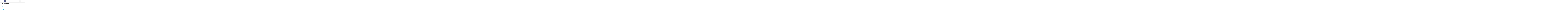

--- FILE ---
content_type: text/html; charset=UTF-8
request_url: https://www.roslagsloppet.com/anmalan-till-roslagsloppet-2017-ar-nu-oppen/
body_size: 18067
content:
<!DOCTYPE html>
<html class="no-js" lang="sv-SE">
<head>
<meta charset="UTF-8">
<meta name="viewport" content="width=device-width, initial-scale=1.0">
<link rel="pingback" href="https://www.roslagsloppet.com/xmlrpc.php">
<title>Startbekräftelse till Roslagsloppet 2017 | Roslagsloppet</title>
<meta name='robots' content='max-image-preview:large' />
<link rel="alternate" type="application/rss+xml" title="Roslagsloppet &raquo; Webbflöde" href="https://www.roslagsloppet.com/feed/" />
<link rel="alternate" type="application/rss+xml" title="Roslagsloppet &raquo; Kommentarsflöde" href="https://www.roslagsloppet.com/comments/feed/" />
<link rel="alternate" title="oEmbed (JSON)" type="application/json+oembed" href="https://www.roslagsloppet.com/wp-json/oembed/1.0/embed?url=https%3A%2F%2Fwww.roslagsloppet.com%2Fanmalan-till-roslagsloppet-2017-ar-nu-oppen%2F" />
<link rel="alternate" title="oEmbed (XML)" type="text/xml+oembed" href="https://www.roslagsloppet.com/wp-json/oembed/1.0/embed?url=https%3A%2F%2Fwww.roslagsloppet.com%2Fanmalan-till-roslagsloppet-2017-ar-nu-oppen%2F&#038;format=xml" />
<style id='wp-img-auto-sizes-contain-inline-css' type='text/css'>
img:is([sizes=auto i],[sizes^="auto," i]){contain-intrinsic-size:3000px 1500px}
/*# sourceURL=wp-img-auto-sizes-contain-inline-css */
</style>
<style id='wp-emoji-styles-inline-css' type='text/css'>

	img.wp-smiley, img.emoji {
		display: inline !important;
		border: none !important;
		box-shadow: none !important;
		height: 1em !important;
		width: 1em !important;
		margin: 0 0.07em !important;
		vertical-align: -0.1em !important;
		background: none !important;
		padding: 0 !important;
	}
/*# sourceURL=wp-emoji-styles-inline-css */
</style>
<style id='wp-block-library-inline-css' type='text/css'>
:root{--wp-block-synced-color:#7a00df;--wp-block-synced-color--rgb:122,0,223;--wp-bound-block-color:var(--wp-block-synced-color);--wp-editor-canvas-background:#ddd;--wp-admin-theme-color:#007cba;--wp-admin-theme-color--rgb:0,124,186;--wp-admin-theme-color-darker-10:#006ba1;--wp-admin-theme-color-darker-10--rgb:0,107,160.5;--wp-admin-theme-color-darker-20:#005a87;--wp-admin-theme-color-darker-20--rgb:0,90,135;--wp-admin-border-width-focus:2px}@media (min-resolution:192dpi){:root{--wp-admin-border-width-focus:1.5px}}.wp-element-button{cursor:pointer}:root .has-very-light-gray-background-color{background-color:#eee}:root .has-very-dark-gray-background-color{background-color:#313131}:root .has-very-light-gray-color{color:#eee}:root .has-very-dark-gray-color{color:#313131}:root .has-vivid-green-cyan-to-vivid-cyan-blue-gradient-background{background:linear-gradient(135deg,#00d084,#0693e3)}:root .has-purple-crush-gradient-background{background:linear-gradient(135deg,#34e2e4,#4721fb 50%,#ab1dfe)}:root .has-hazy-dawn-gradient-background{background:linear-gradient(135deg,#faaca8,#dad0ec)}:root .has-subdued-olive-gradient-background{background:linear-gradient(135deg,#fafae1,#67a671)}:root .has-atomic-cream-gradient-background{background:linear-gradient(135deg,#fdd79a,#004a59)}:root .has-nightshade-gradient-background{background:linear-gradient(135deg,#330968,#31cdcf)}:root .has-midnight-gradient-background{background:linear-gradient(135deg,#020381,#2874fc)}:root{--wp--preset--font-size--normal:16px;--wp--preset--font-size--huge:42px}.has-regular-font-size{font-size:1em}.has-larger-font-size{font-size:2.625em}.has-normal-font-size{font-size:var(--wp--preset--font-size--normal)}.has-huge-font-size{font-size:var(--wp--preset--font-size--huge)}.has-text-align-center{text-align:center}.has-text-align-left{text-align:left}.has-text-align-right{text-align:right}.has-fit-text{white-space:nowrap!important}#end-resizable-editor-section{display:none}.aligncenter{clear:both}.items-justified-left{justify-content:flex-start}.items-justified-center{justify-content:center}.items-justified-right{justify-content:flex-end}.items-justified-space-between{justify-content:space-between}.screen-reader-text{border:0;clip-path:inset(50%);height:1px;margin:-1px;overflow:hidden;padding:0;position:absolute;width:1px;word-wrap:normal!important}.screen-reader-text:focus{background-color:#ddd;clip-path:none;color:#444;display:block;font-size:1em;height:auto;left:5px;line-height:normal;padding:15px 23px 14px;text-decoration:none;top:5px;width:auto;z-index:100000}html :where(.has-border-color){border-style:solid}html :where([style*=border-top-color]){border-top-style:solid}html :where([style*=border-right-color]){border-right-style:solid}html :where([style*=border-bottom-color]){border-bottom-style:solid}html :where([style*=border-left-color]){border-left-style:solid}html :where([style*=border-width]){border-style:solid}html :where([style*=border-top-width]){border-top-style:solid}html :where([style*=border-right-width]){border-right-style:solid}html :where([style*=border-bottom-width]){border-bottom-style:solid}html :where([style*=border-left-width]){border-left-style:solid}html :where(img[class*=wp-image-]){height:auto;max-width:100%}:where(figure){margin:0 0 1em}html :where(.is-position-sticky){--wp-admin--admin-bar--position-offset:var(--wp-admin--admin-bar--height,0px)}@media screen and (max-width:600px){html :where(.is-position-sticky){--wp-admin--admin-bar--position-offset:0px}}

/*# sourceURL=wp-block-library-inline-css */
</style><style id='global-styles-inline-css' type='text/css'>
:root{--wp--preset--aspect-ratio--square: 1;--wp--preset--aspect-ratio--4-3: 4/3;--wp--preset--aspect-ratio--3-4: 3/4;--wp--preset--aspect-ratio--3-2: 3/2;--wp--preset--aspect-ratio--2-3: 2/3;--wp--preset--aspect-ratio--16-9: 16/9;--wp--preset--aspect-ratio--9-16: 9/16;--wp--preset--color--black: #000000;--wp--preset--color--cyan-bluish-gray: #abb8c3;--wp--preset--color--white: #ffffff;--wp--preset--color--pale-pink: #f78da7;--wp--preset--color--vivid-red: #cf2e2e;--wp--preset--color--luminous-vivid-orange: #ff6900;--wp--preset--color--luminous-vivid-amber: #fcb900;--wp--preset--color--light-green-cyan: #7bdcb5;--wp--preset--color--vivid-green-cyan: #00d084;--wp--preset--color--pale-cyan-blue: #8ed1fc;--wp--preset--color--vivid-cyan-blue: #0693e3;--wp--preset--color--vivid-purple: #9b51e0;--wp--preset--gradient--vivid-cyan-blue-to-vivid-purple: linear-gradient(135deg,rgb(6,147,227) 0%,rgb(155,81,224) 100%);--wp--preset--gradient--light-green-cyan-to-vivid-green-cyan: linear-gradient(135deg,rgb(122,220,180) 0%,rgb(0,208,130) 100%);--wp--preset--gradient--luminous-vivid-amber-to-luminous-vivid-orange: linear-gradient(135deg,rgb(252,185,0) 0%,rgb(255,105,0) 100%);--wp--preset--gradient--luminous-vivid-orange-to-vivid-red: linear-gradient(135deg,rgb(255,105,0) 0%,rgb(207,46,46) 100%);--wp--preset--gradient--very-light-gray-to-cyan-bluish-gray: linear-gradient(135deg,rgb(238,238,238) 0%,rgb(169,184,195) 100%);--wp--preset--gradient--cool-to-warm-spectrum: linear-gradient(135deg,rgb(74,234,220) 0%,rgb(151,120,209) 20%,rgb(207,42,186) 40%,rgb(238,44,130) 60%,rgb(251,105,98) 80%,rgb(254,248,76) 100%);--wp--preset--gradient--blush-light-purple: linear-gradient(135deg,rgb(255,206,236) 0%,rgb(152,150,240) 100%);--wp--preset--gradient--blush-bordeaux: linear-gradient(135deg,rgb(254,205,165) 0%,rgb(254,45,45) 50%,rgb(107,0,62) 100%);--wp--preset--gradient--luminous-dusk: linear-gradient(135deg,rgb(255,203,112) 0%,rgb(199,81,192) 50%,rgb(65,88,208) 100%);--wp--preset--gradient--pale-ocean: linear-gradient(135deg,rgb(255,245,203) 0%,rgb(182,227,212) 50%,rgb(51,167,181) 100%);--wp--preset--gradient--electric-grass: linear-gradient(135deg,rgb(202,248,128) 0%,rgb(113,206,126) 100%);--wp--preset--gradient--midnight: linear-gradient(135deg,rgb(2,3,129) 0%,rgb(40,116,252) 100%);--wp--preset--font-size--small: 13px;--wp--preset--font-size--medium: 20px;--wp--preset--font-size--large: 36px;--wp--preset--font-size--x-large: 42px;--wp--preset--spacing--20: 0.44rem;--wp--preset--spacing--30: 0.67rem;--wp--preset--spacing--40: 1rem;--wp--preset--spacing--50: 1.5rem;--wp--preset--spacing--60: 2.25rem;--wp--preset--spacing--70: 3.38rem;--wp--preset--spacing--80: 5.06rem;--wp--preset--shadow--natural: 6px 6px 9px rgba(0, 0, 0, 0.2);--wp--preset--shadow--deep: 12px 12px 50px rgba(0, 0, 0, 0.4);--wp--preset--shadow--sharp: 6px 6px 0px rgba(0, 0, 0, 0.2);--wp--preset--shadow--outlined: 6px 6px 0px -3px rgb(255, 255, 255), 6px 6px rgb(0, 0, 0);--wp--preset--shadow--crisp: 6px 6px 0px rgb(0, 0, 0);}:where(.is-layout-flex){gap: 0.5em;}:where(.is-layout-grid){gap: 0.5em;}body .is-layout-flex{display: flex;}.is-layout-flex{flex-wrap: wrap;align-items: center;}.is-layout-flex > :is(*, div){margin: 0;}body .is-layout-grid{display: grid;}.is-layout-grid > :is(*, div){margin: 0;}:where(.wp-block-columns.is-layout-flex){gap: 2em;}:where(.wp-block-columns.is-layout-grid){gap: 2em;}:where(.wp-block-post-template.is-layout-flex){gap: 1.25em;}:where(.wp-block-post-template.is-layout-grid){gap: 1.25em;}.has-black-color{color: var(--wp--preset--color--black) !important;}.has-cyan-bluish-gray-color{color: var(--wp--preset--color--cyan-bluish-gray) !important;}.has-white-color{color: var(--wp--preset--color--white) !important;}.has-pale-pink-color{color: var(--wp--preset--color--pale-pink) !important;}.has-vivid-red-color{color: var(--wp--preset--color--vivid-red) !important;}.has-luminous-vivid-orange-color{color: var(--wp--preset--color--luminous-vivid-orange) !important;}.has-luminous-vivid-amber-color{color: var(--wp--preset--color--luminous-vivid-amber) !important;}.has-light-green-cyan-color{color: var(--wp--preset--color--light-green-cyan) !important;}.has-vivid-green-cyan-color{color: var(--wp--preset--color--vivid-green-cyan) !important;}.has-pale-cyan-blue-color{color: var(--wp--preset--color--pale-cyan-blue) !important;}.has-vivid-cyan-blue-color{color: var(--wp--preset--color--vivid-cyan-blue) !important;}.has-vivid-purple-color{color: var(--wp--preset--color--vivid-purple) !important;}.has-black-background-color{background-color: var(--wp--preset--color--black) !important;}.has-cyan-bluish-gray-background-color{background-color: var(--wp--preset--color--cyan-bluish-gray) !important;}.has-white-background-color{background-color: var(--wp--preset--color--white) !important;}.has-pale-pink-background-color{background-color: var(--wp--preset--color--pale-pink) !important;}.has-vivid-red-background-color{background-color: var(--wp--preset--color--vivid-red) !important;}.has-luminous-vivid-orange-background-color{background-color: var(--wp--preset--color--luminous-vivid-orange) !important;}.has-luminous-vivid-amber-background-color{background-color: var(--wp--preset--color--luminous-vivid-amber) !important;}.has-light-green-cyan-background-color{background-color: var(--wp--preset--color--light-green-cyan) !important;}.has-vivid-green-cyan-background-color{background-color: var(--wp--preset--color--vivid-green-cyan) !important;}.has-pale-cyan-blue-background-color{background-color: var(--wp--preset--color--pale-cyan-blue) !important;}.has-vivid-cyan-blue-background-color{background-color: var(--wp--preset--color--vivid-cyan-blue) !important;}.has-vivid-purple-background-color{background-color: var(--wp--preset--color--vivid-purple) !important;}.has-black-border-color{border-color: var(--wp--preset--color--black) !important;}.has-cyan-bluish-gray-border-color{border-color: var(--wp--preset--color--cyan-bluish-gray) !important;}.has-white-border-color{border-color: var(--wp--preset--color--white) !important;}.has-pale-pink-border-color{border-color: var(--wp--preset--color--pale-pink) !important;}.has-vivid-red-border-color{border-color: var(--wp--preset--color--vivid-red) !important;}.has-luminous-vivid-orange-border-color{border-color: var(--wp--preset--color--luminous-vivid-orange) !important;}.has-luminous-vivid-amber-border-color{border-color: var(--wp--preset--color--luminous-vivid-amber) !important;}.has-light-green-cyan-border-color{border-color: var(--wp--preset--color--light-green-cyan) !important;}.has-vivid-green-cyan-border-color{border-color: var(--wp--preset--color--vivid-green-cyan) !important;}.has-pale-cyan-blue-border-color{border-color: var(--wp--preset--color--pale-cyan-blue) !important;}.has-vivid-cyan-blue-border-color{border-color: var(--wp--preset--color--vivid-cyan-blue) !important;}.has-vivid-purple-border-color{border-color: var(--wp--preset--color--vivid-purple) !important;}.has-vivid-cyan-blue-to-vivid-purple-gradient-background{background: var(--wp--preset--gradient--vivid-cyan-blue-to-vivid-purple) !important;}.has-light-green-cyan-to-vivid-green-cyan-gradient-background{background: var(--wp--preset--gradient--light-green-cyan-to-vivid-green-cyan) !important;}.has-luminous-vivid-amber-to-luminous-vivid-orange-gradient-background{background: var(--wp--preset--gradient--luminous-vivid-amber-to-luminous-vivid-orange) !important;}.has-luminous-vivid-orange-to-vivid-red-gradient-background{background: var(--wp--preset--gradient--luminous-vivid-orange-to-vivid-red) !important;}.has-very-light-gray-to-cyan-bluish-gray-gradient-background{background: var(--wp--preset--gradient--very-light-gray-to-cyan-bluish-gray) !important;}.has-cool-to-warm-spectrum-gradient-background{background: var(--wp--preset--gradient--cool-to-warm-spectrum) !important;}.has-blush-light-purple-gradient-background{background: var(--wp--preset--gradient--blush-light-purple) !important;}.has-blush-bordeaux-gradient-background{background: var(--wp--preset--gradient--blush-bordeaux) !important;}.has-luminous-dusk-gradient-background{background: var(--wp--preset--gradient--luminous-dusk) !important;}.has-pale-ocean-gradient-background{background: var(--wp--preset--gradient--pale-ocean) !important;}.has-electric-grass-gradient-background{background: var(--wp--preset--gradient--electric-grass) !important;}.has-midnight-gradient-background{background: var(--wp--preset--gradient--midnight) !important;}.has-small-font-size{font-size: var(--wp--preset--font-size--small) !important;}.has-medium-font-size{font-size: var(--wp--preset--font-size--medium) !important;}.has-large-font-size{font-size: var(--wp--preset--font-size--large) !important;}.has-x-large-font-size{font-size: var(--wp--preset--font-size--x-large) !important;}
/*# sourceURL=global-styles-inline-css */
</style>

<style id='classic-theme-styles-inline-css' type='text/css'>
/*! This file is auto-generated */
.wp-block-button__link{color:#fff;background-color:#32373c;border-radius:9999px;box-shadow:none;text-decoration:none;padding:calc(.667em + 2px) calc(1.333em + 2px);font-size:1.125em}.wp-block-file__button{background:#32373c;color:#fff;text-decoration:none}
/*# sourceURL=/wp-includes/css/classic-themes.min.css */
</style>
<link rel='stylesheet' id='x-stack-css' href='https://usercontent.one/wp/www.roslagsloppet.com/wp-content/themes/pro/framework/dist/css/site/stacks/ethos.css?ver=6.6.8&media=1688383604' type='text/css' media='all' />
<link rel='stylesheet' id='the-grid-css' href='https://usercontent.one/wp/www.roslagsloppet.com/wp-content/plugins/the-grid/frontend/assets/css/the-grid.min.css?ver=2.7.9.1&media=1688383604' type='text/css' media='all' />
<style id='the-grid-inline-css' type='text/css'>
.tolb-holder{background:rgba(0,0,0,0.8)}.tolb-holder .tolb-close,.tolb-holder .tolb-title,.tolb-holder .tolb-counter,.tolb-holder .tolb-next i,.tolb-holder .tolb-prev i{color:#ffffff}.tolb-holder .tolb-load{border-color:rgba(255,255,255,0.2);border-left:3px solid #ffffff}
.to-heart-icon,.to-heart-icon svg,.to-post-like,.to-post-like .to-like-count{position:relative;display:inline-block}.to-post-like{width:auto;cursor:pointer;font-weight:400}.to-heart-icon{float:left;margin:0 4px 0 0}.to-heart-icon svg{overflow:visible;width:15px;height:14px}.to-heart-icon g{-webkit-transform:scale(1);transform:scale(1)}.to-heart-icon path{-webkit-transform:scale(1);transform:scale(1);transition:fill .4s ease,stroke .4s ease}.no-liked .to-heart-icon path{fill:#999;stroke:#999}.empty-heart .to-heart-icon path{fill:transparent!important;stroke:#999}.liked .to-heart-icon path,.to-heart-icon svg:hover path{fill:#ff6863!important;stroke:#ff6863!important}@keyframes heartBeat{0%{transform:scale(1)}20%{transform:scale(.8)}30%{transform:scale(.95)}45%{transform:scale(.75)}50%{transform:scale(.85)}100%{transform:scale(.9)}}@-webkit-keyframes heartBeat{0%,100%,50%{-webkit-transform:scale(1)}20%{-webkit-transform:scale(.8)}30%{-webkit-transform:scale(.95)}45%{-webkit-transform:scale(.75)}}.heart-pulse g{-webkit-animation-name:heartBeat;animation-name:heartBeat;-webkit-animation-duration:1s;animation-duration:1s;-webkit-animation-iteration-count:infinite;animation-iteration-count:infinite;-webkit-transform-origin:50% 50%;transform-origin:50% 50%}.to-post-like a{color:inherit!important;fill:inherit!important;stroke:inherit!important}
/*# sourceURL=the-grid-inline-css */
</style>
<style id='cs-inline-css' type='text/css'>
@media (min-width:1200px){.x-hide-xl{display:none !important;}}@media (min-width:979px) and (max-width:1199px){.x-hide-lg{display:none !important;}}@media (min-width:767px) and (max-width:978px){.x-hide-md{display:none !important;}}@media (min-width:480px) and (max-width:766px){.x-hide-sm{display:none !important;}}@media (max-width:479px){.x-hide-xs{display:none !important;}} a,h1 a:hover,h2 a:hover,h3 a:hover,h4 a:hover,h5 a:hover,h6 a:hover,.x-breadcrumb-wrap a:hover,.x-comment-author a:hover,.x-comment-time:hover,.p-meta > span > a:hover,.format-link .link a:hover,.x-main .widget ul li a:hover,.x-main .widget ol li a:hover,.x-main .widget_tag_cloud .tagcloud a:hover,.x-sidebar .widget ul li a:hover,.x-sidebar .widget ol li a:hover,.x-sidebar .widget_tag_cloud .tagcloud a:hover,.x-portfolio .entry-extra .x-ul-tags li a:hover{color:#02aed6;}a:hover{color:#0386a5;}a.x-img-thumbnail:hover{border-color:#02aed6;}.x-main{width:72%;}.x-sidebar{width:calc( 100% - 72%);}.x-post-slider-archive-active .x-container.main:not(.x-row):not(.x-grid):before{top:0;}.x-content-sidebar-active .x-container.main:not(.x-row):not(.x-grid):before{right:calc( 100% - 72%);}.x-sidebar-content-active .x-container.main:not(.x-row):not(.x-grid):before{left:calc( 100% - 72%);}.x-full-width-active .x-container.main:not(.x-row):not(.x-grid):before{left:-5000em;}.h-landmark,.x-main .h-widget,.x-main .h-widget a.rsswidget,.x-main .h-widget a.rsswidget:hover,.x-main .widget.widget_pages .current_page_item a,.x-main .widget.widget_nav_menu .current-menu-item a,.x-main .widget.widget_pages .current_page_item a:hover,.x-main .widget.widget_nav_menu .current-menu-item a:hover,.x-sidebar .h-widget,.x-sidebar .h-widget a.rsswidget,.x-sidebar .h-widget a.rsswidget:hover,.x-sidebar .widget.widget_pages .current_page_item a,.x-sidebar .widget.widget_nav_menu .current-menu-item a,.x-sidebar .widget.widget_pages .current_page_item a:hover,.x-sidebar .widget.widget_nav_menu .current-menu-item a:hover{color:rgb(0,0,0);}.x-main .widget,.x-main .widget a,.x-main .widget ul li a,.x-main .widget ol li a,.x-main .widget_tag_cloud .tagcloud a,.x-main .widget_product_tag_cloud .tagcloud a,.x-main .widget a:hover,.x-main .widget ul li a:hover,.x-main .widget ol li a:hover,.x-main .widget_tag_cloud .tagcloud a:hover,.x-main .widget_product_tag_cloud .tagcloud a:hover,.x-main .widget_shopping_cart .buttons .button,.x-main .widget_price_filter .price_slider_amount .button,.x-sidebar .widget,.x-sidebar .widget a,.x-sidebar .widget ul li a,.x-sidebar .widget ol li a,.x-sidebar .widget_tag_cloud .tagcloud a,.x-sidebar .widget_product_tag_cloud .tagcloud a,.x-sidebar .widget a:hover,.x-sidebar .widget ul li a:hover,.x-sidebar .widget ol li a:hover,.x-sidebar .widget_tag_cloud .tagcloud a:hover,.x-sidebar .widget_product_tag_cloud .tagcloud a:hover,.x-sidebar .widget_shopping_cart .buttons .button,.x-sidebar .widget_price_filter .price_slider_amount .button{color:hsl(0,0%,0%);}.x-main .h-widget,.x-main .widget.widget_pages .current_page_item,.x-main .widget.widget_nav_menu .current-menu-item,.x-sidebar .h-widget,.x-sidebar .widget.widget_pages .current_page_item,.x-sidebar .widget.widget_nav_menu .current-menu-item{border-color:rgb(0,0,0);}.x-post-slider{height:400px;}.archive .x-post-slider{height:400px;}.x-post-slider .x-post-slider-entry{padding-bottom:400px;}.archive .x-post-slider .x-post-slider-entry{padding-bottom:400px;}.format-link .link a,.x-portfolio .entry-extra .x-ul-tags li a{color:hsl(0,0%,0%);}.p-meta > span > a,.x-nav-articles a,.entry-top-navigation .entry-parent,.option-set .x-index-filters,.option-set .x-portfolio-filters,.option-set .x-index-filters-menu >li >a:hover,.option-set .x-index-filters-menu >li >a.selected,.option-set .x-portfolio-filters-menu > li > a:hover,.option-set .x-portfolio-filters-menu > li > a.selected{color:#272727;}.x-nav-articles a,.entry-top-navigation .entry-parent,.option-set .x-index-filters,.option-set .x-portfolio-filters,.option-set .x-index-filters i,.option-set .x-portfolio-filters i{border-color:#272727;}.x-nav-articles a:hover,.entry-top-navigation .entry-parent:hover,.option-set .x-index-filters:hover i,.option-set .x-portfolio-filters:hover i{background-color:#272727;}@media (max-width:978.98px){.x-content-sidebar-active .x-container.main:not(.x-row):not(.x-grid):before,.x-sidebar-content-active .x-container.main:not(.x-row):not(.x-grid):before{left:-5000em;}body .x-main .widget,body .x-main .widget a,body .x-main .widget a:hover,body .x-main .widget ul li a,body .x-main .widget ol li a,body .x-main .widget ul li a:hover,body .x-main .widget ol li a:hover,body .x-sidebar .widget,body .x-sidebar .widget a,body .x-sidebar .widget a:hover,body .x-sidebar .widget ul li a,body .x-sidebar .widget ol li a,body .x-sidebar .widget ul li a:hover,body .x-sidebar .widget ol li a:hover{color:hsl(0,0%,0%);}body .x-main .h-widget,body .x-main .widget.widget_pages .current_page_item a,body .x-main .widget.widget_nav_menu .current-menu-item a,body .x-main .widget.widget_pages .current_page_item a:hover,body .x-main .widget.widget_nav_menu .current-menu-item a:hover,body .x-sidebar .h-widget,body .x-sidebar .widget.widget_pages .current_page_item a,body .x-sidebar .widget.widget_nav_menu .current-menu-item a,body .x-sidebar .widget.widget_pages .current_page_item a:hover,body .x-sidebar .widget.widget_nav_menu .current-menu-item a:hover{color:#272727;}body .x-main .h-widget,body .x-main .widget.widget_pages .current_page_item,body .x-main .widget.widget_nav_menu .current-menu-item,body .x-sidebar .h-widget,body .x-sidebar .widget.widget_pages .current_page_item,body .x-sidebar .widget.widget_nav_menu .current-menu-item{border-color:#272727;}}@media (max-width:766.98px){.x-post-slider,.archive .x-post-slider{height:auto !important;}.x-post-slider .x-post-slider-entry,.archive .x-post-slider .x-post-slider-entry{padding-bottom:65% !important;}}html{font-size:16px;}@media (min-width:479px){html{font-size:16px;}}@media (min-width:766px){html{font-size:16px;}}@media (min-width:978px){html{font-size:16px;}}@media (min-width:1199px){html{font-size:16px;}}body{font-style:normal;font-weight:400;color:hsl(0,0%,0%);background-color:hsla(0,0%,95%,0);}.w-b{font-weight:400 !important;}h1,h2,h3,h4,h5,h6,.h1,.h2,.h3,.h4,.h5,.h6,.x-text-headline{font-family:"Oxygen",sans-serif;font-style:normal;font-weight:400;}h1,.h1{letter-spacing:-0.035em;}h2,.h2{letter-spacing:-0.035em;}h3,.h3{letter-spacing:-0.035em;}h4,.h4{letter-spacing:-0.035em;}h5,.h5{letter-spacing:-0.035em;}h6,.h6{letter-spacing:-0.035em;}.w-h{font-weight:400 !important;}.x-container.width{width:88%;}.x-container.max{max-width:1170px;}.x-bar-content.x-container.width{flex-basis:88%;}.x-main.full{float:none;clear:both;display:block;width:auto;}@media (max-width:978.98px){.x-main.full,.x-main.left,.x-main.right,.x-sidebar.left,.x-sidebar.right{float:none;display:block;width:auto !important;}}.entry-header,.entry-content{font-size:1.125rem;}body,input,button,select,textarea{font-family:"Oxygen",sans-serif;}h1,h2,h3,h4,h5,h6,.h1,.h2,.h3,.h4,.h5,.h6,h1 a,h2 a,h3 a,h4 a,h5 a,h6 a,.h1 a,.h2 a,.h3 a,.h4 a,.h5 a,.h6 a,blockquote{color:#272727;}.cfc-h-tx{color:#272727 !important;}.cfc-h-bd{border-color:#272727 !important;}.cfc-h-bg{background-color:#272727 !important;}.cfc-b-tx{color:hsl(0,0%,0%) !important;}.cfc-b-bd{border-color:hsl(0,0%,0%) !important;}.cfc-b-bg{background-color:hsl(0,0%,0%) !important;}.x-btn,.button,[type="submit"]{color:#ffffff;border-color:#282b2d;background-color:#282b2d;margin-bottom:0.25em;text-shadow:0 0.075em 0.075em rgba(0,0,0,0.5);box-shadow:0 0.25em 0 0 #141516,0 4px 9px rgba(0,0,0,0.75);padding:0.429em 1.143em 0.643em;font-size:14px;}.x-btn:hover,.button:hover,[type="submit"]:hover{color:#ffffff;border-color:#141516;background-color:#141516;margin-bottom:0.25em;text-shadow:0 0.075em 0.075em rgba(0,0,0,0.5);box-shadow:0 0.25em 0 0 #000000,0 4px 9px rgba(0,0,0,0.75);}.x-btn.x-btn-real,.x-btn.x-btn-real:hover{margin-bottom:0.25em;text-shadow:0 0.075em 0.075em rgba(0,0,0,0.65);}.x-btn.x-btn-real{box-shadow:0 0.25em 0 0 #141516,0 4px 9px rgba(0,0,0,0.75);}.x-btn.x-btn-real:hover{box-shadow:0 0.25em 0 0 #000000,0 4px 9px rgba(0,0,0,0.75);}.x-btn.x-btn-flat,.x-btn.x-btn-flat:hover{margin-bottom:0;text-shadow:0 0.075em 0.075em rgba(0,0,0,0.65);box-shadow:none;}.x-btn.x-btn-transparent,.x-btn.x-btn-transparent:hover{margin-bottom:0;border-width:3px;text-shadow:none;text-transform:uppercase;background-color:transparent;box-shadow:none;}.x-topbar,.x-colophon.bottom{background-color:hsl(0,0%,100%);}.x-logobar,.x-navbar,.x-navbar .sub-menu,.x-colophon.top{background-color:hsl(0,0%,100%);}.x-navbar .desktop .x-nav > li > a,.x-navbar .desktop .sub-menu a,.x-navbar .mobile .x-nav li > a,.x-breadcrumb-wrap a,.x-breadcrumbs .delimiter{color:hsl(0,0%,23%);}.x-topbar .p-info a:hover,.x-social-global a:hover,.x-navbar .desktop .x-nav > li > a:hover,.x-navbar .desktop .x-nav > .x-active > a,.x-navbar .desktop .x-nav > .current-menu-item > a,.x-navbar .desktop .sub-menu a:hover,.x-navbar .desktop .sub-menu .x-active > a,.x-navbar .desktop .sub-menu .current-menu-item > a,.x-navbar .desktop .x-nav .x-megamenu > .sub-menu > li > a,.x-navbar .mobile .x-nav li > a:hover,.x-navbar .mobile .x-nav .x-active > a,.x-navbar .mobile .x-nav .current-menu-item > a,.x-widgetbar .widget a:hover,.x-colophon .widget a:hover,.x-colophon.bottom .x-colophon-content a:hover,.x-colophon.bottom .x-nav a:hover{color:hsl(0,0%,53%);}.bg .mejs-container,.x-video .mejs-container{position:unset !important;} @font-face{font-family:'FontAwesomePro';font-style:normal;font-weight:900;font-display:block;src:url('https://usercontent.one/wp/www.roslagsloppet.com/wp-content/themes/pro/cornerstone/assets/fonts/fa-solid-900.woff2?ver=6.7.2&media=1688383604') format('woff2'),url('https://usercontent.one/wp/www.roslagsloppet.com/wp-content/themes/pro/cornerstone/assets/fonts/fa-solid-900.ttf?ver=6.7.2&media=1688383604') format('truetype');}[data-x-fa-pro-icon]{font-family:"FontAwesomePro" !important;}[data-x-fa-pro-icon]:before{content:attr(data-x-fa-pro-icon);}[data-x-icon],[data-x-icon-o],[data-x-icon-l],[data-x-icon-s],[data-x-icon-b],[data-x-icon-sr],[data-x-icon-ss],[data-x-icon-sl],[data-x-fa-pro-icon],[class*="cs-fa-"]{display:inline-flex;font-style:normal;font-weight:400;text-decoration:inherit;text-rendering:auto;-webkit-font-smoothing:antialiased;-moz-osx-font-smoothing:grayscale;}[data-x-icon].left,[data-x-icon-o].left,[data-x-icon-l].left,[data-x-icon-s].left,[data-x-icon-b].left,[data-x-icon-sr].left,[data-x-icon-ss].left,[data-x-icon-sl].left,[data-x-fa-pro-icon].left,[class*="cs-fa-"].left{margin-right:0.5em;}[data-x-icon].right,[data-x-icon-o].right,[data-x-icon-l].right,[data-x-icon-s].right,[data-x-icon-b].right,[data-x-icon-sr].right,[data-x-icon-ss].right,[data-x-icon-sl].right,[data-x-fa-pro-icon].right,[class*="cs-fa-"].right{margin-left:0.5em;}[data-x-icon]:before,[data-x-icon-o]:before,[data-x-icon-l]:before,[data-x-icon-s]:before,[data-x-icon-b]:before,[data-x-icon-sr]:before,[data-x-icon-ss]:before,[data-x-icon-sl]:before,[data-x-fa-pro-icon]:before,[class*="cs-fa-"]:before{line-height:1;}@font-face{font-family:'FontAwesome';font-style:normal;font-weight:900;font-display:block;src:url('https://usercontent.one/wp/www.roslagsloppet.com/wp-content/themes/pro/cornerstone/assets/fonts/fa-solid-900.woff2?ver=6.7.2&media=1688383604') format('woff2'),url('https://usercontent.one/wp/www.roslagsloppet.com/wp-content/themes/pro/cornerstone/assets/fonts/fa-solid-900.ttf?ver=6.7.2&media=1688383604') format('truetype');}[data-x-icon],[data-x-icon-s],[data-x-icon][class*="cs-fa-"]{font-family:"FontAwesome" !important;font-weight:900;}[data-x-icon]:before,[data-x-icon][class*="cs-fa-"]:before{content:attr(data-x-icon);}[data-x-icon-s]:before{content:attr(data-x-icon-s);}@font-face{font-family:'FontAwesomeRegular';font-style:normal;font-weight:400;font-display:block;src:url('https://usercontent.one/wp/www.roslagsloppet.com/wp-content/themes/pro/cornerstone/assets/fonts/fa-regular-400.woff2?ver=6.7.2&media=1688383604') format('woff2'),url('https://usercontent.one/wp/www.roslagsloppet.com/wp-content/themes/pro/cornerstone/assets/fonts/fa-regular-400.ttf?ver=6.7.2&media=1688383604') format('truetype');}@font-face{font-family:'FontAwesomePro';font-style:normal;font-weight:400;font-display:block;src:url('https://usercontent.one/wp/www.roslagsloppet.com/wp-content/themes/pro/cornerstone/assets/fonts/fa-regular-400.woff2?ver=6.7.2&media=1688383604') format('woff2'),url('https://usercontent.one/wp/www.roslagsloppet.com/wp-content/themes/pro/cornerstone/assets/fonts/fa-regular-400.ttf?ver=6.7.2&media=1688383604') format('truetype');}[data-x-icon-o]{font-family:"FontAwesomeRegular" !important;}[data-x-icon-o]:before{content:attr(data-x-icon-o);}@font-face{font-family:'FontAwesomeLight';font-style:normal;font-weight:300;font-display:block;src:url('https://usercontent.one/wp/www.roslagsloppet.com/wp-content/themes/pro/cornerstone/assets/fonts/fa-light-300.woff2?ver=6.7.2&media=1688383604') format('woff2'),url('https://usercontent.one/wp/www.roslagsloppet.com/wp-content/themes/pro/cornerstone/assets/fonts/fa-light-300.ttf?ver=6.7.2&media=1688383604') format('truetype');}@font-face{font-family:'FontAwesomePro';font-style:normal;font-weight:300;font-display:block;src:url('https://usercontent.one/wp/www.roslagsloppet.com/wp-content/themes/pro/cornerstone/assets/fonts/fa-light-300.woff2?ver=6.7.2&media=1688383604') format('woff2'),url('https://usercontent.one/wp/www.roslagsloppet.com/wp-content/themes/pro/cornerstone/assets/fonts/fa-light-300.ttf?ver=6.7.2&media=1688383604') format('truetype');}[data-x-icon-l]{font-family:"FontAwesomeLight" !important;font-weight:300;}[data-x-icon-l]:before{content:attr(data-x-icon-l);}@font-face{font-family:'FontAwesomeBrands';font-style:normal;font-weight:normal;font-display:block;src:url('https://usercontent.one/wp/www.roslagsloppet.com/wp-content/themes/pro/cornerstone/assets/fonts/fa-brands-400.woff2?ver=6.7.2&media=1688383604') format('woff2'),url('https://usercontent.one/wp/www.roslagsloppet.com/wp-content/themes/pro/cornerstone/assets/fonts/fa-brands-400.ttf?ver=6.7.2&media=1688383604') format('truetype');}[data-x-icon-b]{font-family:"FontAwesomeBrands" !important;}[data-x-icon-b]:before{content:attr(data-x-icon-b);}.widget.widget_rss li .rsswidget:before{content:"\f35d";padding-right:0.4em;font-family:"FontAwesome";} .mlug-0.x-bar{width:calc(100% - (0px * 2));margin-top:0px;margin-left:0px;margin-right:0px;height:6rem;z-index:9999;}.mlug-0 .x-bar-content{height:6rem;}.mlug-0.x-bar-space{height:6rem;}.mlug-1.x-bar{border-top-width:0;border-right-width:0;border-bottom-width:0;border-left-width:0;font-size:16px;background-color:#ffffff;}.mlug-1 .x-bar-content{display:flex;flex-direction:row;justify-content:space-between;align-items:center;flex-grow:0;flex-shrink:1;flex-basis:100%;}.mlug-1.x-bar-outer-spacers:after,.mlug-1.x-bar-outer-spacers:before{flex-basis:20px;width:20px!important;height:20px;}.mlug-1.x-bar-space{font-size:16px;}.mlug-2.x-bar{height:auto;padding-top:6rem;padding-right:0em;padding-bottom:0em;padding-left:0em;box-shadow:0em 0.15em 2em 0em rgba(0,0,0,0.15);z-index:9998;}.mlug-2 .x-bar-content{height:auto;}.mlug-2.x-bar-space{height:auto;}.mlug-3{transition-duration:0ms;}.mlug-3 .x-anchor-text-primary {transition-duration:0ms;}.mlug-3 .x-anchor-text-secondary {transition-duration:0ms;}.mlug-3 .x-graphic-child {transition-duration:0ms;}.mlug-4.x-bar-container{display:flex;justify-content:center;align-items:center;flex-grow:1;flex-basis:auto;border-top-width:0;border-right-width:0;border-bottom-width:0;border-left-width:0;font-size:1em;z-index:1;}.mlug-5.x-bar-container{flex-direction:row;flex-shrink:0;}.mlug-6.x-bar-container{flex-direction:column;flex-shrink:1;padding-top:3rem;padding-right:0rem;padding-bottom:5rem;padding-left:0rem;text-align:center;}.mlug-7.x-image{font-size:1em;border-top-width:0;border-right-width:0;border-bottom-width:0;border-left-width:0;}.mlug-7.x-image img{object-fit:scale-down;}.mlug-8{font-size:1em;}.mlug-9{display:flex;flex-direction:row;justify-content:space-around;align-items:stretch;align-self:stretch;flex-grow:0;flex-shrink:0;flex-basis:auto;}.mlug-9 > li,.mlug-9 > li > a{flex-grow:0;flex-shrink:1;flex-basis:auto;}.mlug-a,.mlug-a .x-anchor{transition-duration:300ms;transition-timing-function:cubic-bezier(0.400,0.000,0.200,1.000);}.mlug-b .x-dropdown {width:14em;font-size:16px;border-top-width:0;border-right-width:0;border-bottom-width:0;border-left-width:0;background-color:rgb(255,255,255);box-shadow:0em 0.15em 2em 0em rgba(0,0,0,0.15);transition-duration:500ms,500ms,0s;transition-timing-function:cubic-bezier(0.400,0.000,0.200,1.000);}.mlug-b .x-dropdown:not(.x-active) {transition-delay:0s,0s,500ms;}.mlug-d.x-anchor {border-top-width:0;border-right-width:0;border-bottom-width:0;border-left-width:0;}.mlug-d.x-anchor .x-anchor-content {display:flex;align-items:center;}.mlug-f.x-anchor {font-size:1em;}.mlug-f.x-anchor .x-anchor-content {flex-direction:row;}.mlug-g.x-anchor .x-anchor-content {justify-content:center;}.mlug-h.x-anchor .x-anchor-content {padding-top:0.75em;padding-right:0.75em;padding-bottom:0.75em;padding-left:0.75em;}.mlug-h.x-anchor .x-anchor-sub-indicator {margin-top:5px;margin-right:5px;margin-bottom:5px;margin-left:5px;font-size:1em;color:rgba(0,0,0,1);}.mlug-h.x-anchor:hover .x-anchor-sub-indicator,.mlug-h.x-anchor[class*="active"] .x-anchor-sub-indicator,[data-x-effect-provider*="colors"]:hover .mlug-h.x-anchor .x-anchor-sub-indicator {color:rgba(0,0,0,0.5);}.mlug-j.x-anchor .x-anchor-text {margin-top:5px;margin-bottom:5px;margin-left:5px;}.mlug-j.x-anchor .x-anchor-text-primary {line-height:1;color:rgba(0,0,0,1);}.mlug-j.x-anchor:hover .x-anchor-text-primary,.mlug-j.x-anchor[class*="active"] .x-anchor-text-primary,[data-x-effect-provider*="colors"]:hover .mlug-j.x-anchor .x-anchor-text-primary {color:rgba(0,0,0,0.5);}.mlug-k.x-anchor .x-anchor-text {margin-right:5px;}.mlug-l.x-anchor .x-anchor-text-primary {font-family:inherit;font-style:normal;}.mlug-m.x-anchor .x-anchor-text-primary {font-size:1em;}.mlug-n.x-anchor .x-anchor-text-primary {font-weight:inherit;}.mlug-o.x-anchor .x-anchor-content {justify-content:flex-start;}.mlug-p.x-anchor .x-anchor-text {margin-right:auto;}.mlug-q.x-anchor {width:3em;background-color:rgba(255,255,255,1);box-shadow:0em 0.15em 0.65em 0em rgba(0,0,0,0.25);}.mlug-q.x-anchor .x-graphic-icon {font-size:1.25em;color:rgba(0,0,0,1);}.mlug-q.x-anchor:hover .x-graphic-icon,.mlug-q.x-anchor[class*="active"] .x-graphic-icon,[data-x-effect-provider*="colors"]:hover .mlug-q.x-anchor .x-graphic-icon {color:rgba(0,0,0,0.5);}.mlug-q.x-anchor .x-toggle {color:rgba(0,0,0,1);}.mlug-q.x-anchor:hover .x-toggle,.mlug-q.x-anchor[class*="active"] .x-toggle,[data-x-effect-provider*="colors"]:hover .mlug-q.x-anchor .x-toggle {color:rgba(0,0,0,0.5);}.mlug-q.x-anchor .x-toggle-burger {width:10em;margin-top:3em;margin-right:0;margin-bottom:3em;margin-left:0;font-size:2px;}.mlug-q.x-anchor .x-toggle-burger-bun-t {transform:translate3d(0,calc(3em * -1),0);}.mlug-q.x-anchor .x-toggle-burger-bun-b {transform:translate3d(0,3em,0);}.mlug-r.x-anchor {height:3em;}.mlug-s.x-anchor {border-top-left-radius:100em;border-top-right-radius:100em;border-bottom-right-radius:100em;border-bottom-left-radius:100em;}.mlug-t.x-anchor .x-graphic {margin-top:5px;margin-right:5px;margin-bottom:5px;margin-left:5px;}.mlug-u.x-anchor .x-graphic-icon {width:auto;}.mlug-v.x-anchor .x-graphic-icon {border-top-width:0;border-right-width:0;border-bottom-width:0;border-left-width:0;}.mlug-w.x-anchor {width:5em;background-color:rgba(255,255,255,0);}.mlug-x.x-anchor {width:100%;border-top-left-radius:1.563em;border-top-right-radius:1.563em;border-bottom-right-radius:1.563em;border-bottom-left-radius:1.563em;background-color:transparent;}.mlug-x.x-anchor .x-anchor-content {padding-right:1.25em;padding-bottom:0.5em;padding-left:0.5em;}.mlug-x.x-anchor:hover,.mlug-x.x-anchor[class*="active"],[data-x-effect-provider*="colors"]:hover .mlug-x.x-anchor {background-color:rgba(0,0,0,0.09);}.mlug-x.x-anchor .x-anchor-text-primary,.mlug-x.x-anchor .x-anchor-text-secondary {overflow-x:hidden;overflow-y:hidden;text-overflow:ellipsis;white-space:nowrap;}.mlug-x.x-anchor .x-anchor-text-primary {font-size:1.463em;font-weight:700;line-height:1.1;color:rgb(0,0,0);}.mlug-x.x-anchor .x-anchor-text-secondary {margin-top:0.409em;font-family:inherit;font-size:0.91em;font-style:normal;font-weight:inherit;line-height:1.3;color:rgba(0,0,0,0.66);}.mlug-x.x-anchor .x-graphic {margin-right:0.8em;margin-left:0em;}.mlug-x.x-anchor .x-graphic-icon {width:2em;color:rgb(255,255,255);text-shadow:0em 0.15em 0.35em rgba(0,0,0,0.27);border-top-left-radius:0.64em;border-top-right-radius:0.64em;border-bottom-right-radius:0.64em;border-bottom-left-radius:0.64em;height:2em;line-height:2em;}.mlug-y.x-anchor .x-anchor-content {padding-top:0.5em;}.mlug-y.x-anchor .x-graphic-icon {font-size:2em;}.mlug-10.x-anchor .x-graphic {margin-top:0em;margin-bottom:0em;}.mlug-11.x-anchor .x-graphic-icon {background-color:rgb(51,0,255);}.mlug-11.x-anchor:hover .x-graphic-icon,.mlug-11.x-anchor[class*="active"] .x-graphic-icon,[data-x-effect-provider*="colors"]:hover .mlug-11.x-anchor .x-graphic-icon {background-color:rgb(10,84,220);}.mlug-13.x-anchor .x-graphic-icon {background-color:#4caf50;}.mlug-13.x-anchor:hover .x-graphic-icon,.mlug-13.x-anchor[class*="active"] .x-graphic-icon,[data-x-effect-provider*="colors"]:hover .mlug-13.x-anchor .x-graphic-icon {background-color:#8bc34a;}.mlug-14.x-anchor {background-color:transparent;}.mlug-14.x-anchor .x-anchor-content {padding-right:0em;padding-bottom:0.575em;padding-left:0em;}.mlug-14.x-anchor .x-graphic-icon {color:rgb(45,0,255);}.mlug-14.x-anchor:hover .x-graphic-icon,.mlug-14.x-anchor[class*="active"] .x-graphic-icon,[data-x-effect-provider*="colors"]:hover .mlug-14.x-anchor .x-graphic-icon {color:rgba(25,0,255,0.5);}.mlug-15.x-anchor {margin-top:0em;margin-right:0em;margin-bottom:0em;margin-left:4em;font-size:0.8em;}.mlug-15.x-anchor .x-anchor-content {padding-right:1em;padding-left:1em;}.mlug-15.x-anchor .x-anchor-text-primary {font-size:1.2em;}.mlug-16.x-anchor {background-color:#4caf50;}.mlug-16.x-anchor:hover,.mlug-16.x-anchor[class*="active"],[data-x-effect-provider*="colors"]:hover .mlug-16.x-anchor {background-color:#8bc34a;}.mlug-17.x-anchor {box-shadow:0em 0.15em 0.65em 0em rgba(0,0,0,0.15);}.mlug-17.x-anchor .x-anchor-content {flex-direction:row-reverse;padding-top:1em;padding-bottom:1em;}.mlug-17.x-anchor .x-anchor-text-primary {line-height:1.3;letter-spacing:0.065em;margin-right:calc(0.065em * -1);text-align:center;color:#ffffff;}.mlug-18.x-anchor .x-anchor-text-primary {text-transform:capitalize;}.mlug-19.x-anchor {font-size:1.75em;}.mlug-19.x-anchor .x-anchor-content {padding-right:1.56em;padding-left:1.95em;}.mlug-19.x-anchor .x-anchor-text-primary {text-transform:uppercase;}.mlug-19.x-anchor .x-graphic {margin-right:0em;margin-left:0.64em;}.mlug-19.x-anchor .x-graphic-icon {font-size:1.56em;color:#ffffff;}.mlug-1b.x-anchor {font-size:1.25em;background-color:rgb(58,3,245);}.mlug-1b.x-anchor .x-anchor-content {padding-right:1.2em;padding-left:1.2em;}.mlug-1b.x-anchor:hover,.mlug-1b.x-anchor[class*="active"],[data-x-effect-provider*="colors"]:hover .mlug-1b.x-anchor {background-color:rgb(65,7,228);}.mlug-1c{font-size:16px;transition-duration:500ms;}.mlug-1c .x-off-canvas-bg{background-color:rgba(0,0,0,0.75);transition-duration:500ms;transition-timing-function:cubic-bezier(0.400,0.000,0.200,1.000);}.mlug-1c .x-off-canvas-close{width:calc(1em * 2);height:calc(1em * 2);font-size:1em;color:rgba(0,0,0,0.5);transition-duration:0.3s,500ms,500ms;transition-timing-function:ease-in-out,cubic-bezier(0.400,0.000,0.200,1.000),cubic-bezier(0.400,0.000,0.200,1.000);}.mlug-1c .x-off-canvas-close:focus,.mlug-1c .x-off-canvas-close:hover{color:rgba(0,0,0,1);}.mlug-1c .x-off-canvas-content{max-width:24em;border-top-width:0;border-right-width:0;border-bottom-width:0;border-left-width:0;background-color:rgba(255,255,255,1);box-shadow:0em 0em 2em 0em rgba(0,0,0,0.25);transition-duration:500ms;transition-timing-function:cubic-bezier(0.400,0.000,0.200,1.000);}.mlug-1d .x-off-canvas-content{padding-top:calc(1em * 2);padding-right:calc(1em * 2);padding-bottom:calc(1em * 2);padding-left:calc(1em * 2);}.mlug-1e .x-off-canvas-content{display:flex;flex-direction:column;justify-content:flex-start;align-items:stretch;width:100%;}.mlug-1f{display:flex;flex-direction:column;justify-content:flex-start;align-items:stretch;flex-shrink:0;padding-top:2.25em;padding-right:2.25em;padding-left:2.25em;}.mlug-1g{flex-grow:0;}.mlug-1h{flex-basis:auto;border-top-width:0;border-right-width:0;border-bottom-width:0;border-left-width:0;font-size:1em;}.mlug-1i{padding-bottom:1.75em;}.mlug-1j{flex-shrink:1;margin-top:0em;margin-right:-0.5em;margin-bottom:0em;margin-left:-0.5em;}.mlug-1k{flex-grow:1;padding-bottom:2.086em;background-color:rgba(0,0,0,0.09);}.mlug-1l.x-text{margin-top:0em;margin-right:0em;margin-left:0em;border-top-width:0;border-right-width:0;border-bottom-width:0;border-left-width:0;}.mlug-1l.x-text .x-text-content-text-primary{font-family:inherit;font-style:normal;}.mlug-1m.x-text{margin-bottom:0.8em;font-size:1em;}.mlug-1m.x-text .x-text-content-text-primary{font-size:0.8em;font-weight:inherit;line-height:1;letter-spacing:0.185em;margin-right:calc(0.185em * -1);text-transform:uppercase;color:rgba(0,0,0,0.33);}.mlug-1n.x-text{width:100%;max-width:26em;margin-bottom:1em;font-size:1.56em;}.mlug-1n.x-text .x-text-content-text-primary{font-size:1.95em;font-weight:700;line-height:1.1;letter-spacing:0em;text-align:center;text-transform:none;color:rgba(0,0,0,1);}.mlug-1n.x-text .x-text-content-text-subheadline{margin-top:0.32em;font-family:inherit;font-size:1em;font-style:italic;font-weight:inherit;line-height:1.45;letter-spacing:0em;text-align:center;text-transform:none;color:rgba(0,0,0,1);}.mlug-1o.x-text{border-top-width:0;border-right-width:0;border-bottom-width:0;border-left-width:0;font-family:inherit;font-size:1em;font-style:normal;font-weight:inherit;letter-spacing:0em;text-transform:none;color:rgba(0,0,0,1);}.mlug-1o.x-text > :first-child{margin-top:0;}.mlug-1o.x-text > :last-child{margin-bottom:0;}.mlug-1p.x-text{line-height:1.4;}.mlug-1q.x-text{line-height:inherit;}.mlug-1r.x-frame{width:100%;border-top-width:0;border-right-width:0;border-bottom-width:0;border-left-width:0;font-size:16px;background-color:rgb(255,255,255);}.mlug-1r .x-frame-inner{padding-bottom:calc( 9 / 16 * 100% );}.mlug-1s{padding-top:2em;}.mlug-1t{padding-right:0;padding-bottom:0;padding-left:0;}.mlug-1u{font-size:1em;}.mlug-1v{padding-top:4em;}.mlug-1w{padding-top:1em;font-size:0.5em;}.mlug-1x.x-row{z-index:auto;margin-right:auto;margin-left:auto;border-top-width:0;border-right-width:0;border-bottom-width:0;border-left-width:0;padding-top:1px;padding-right:1px;padding-bottom:1px;padding-left:1px;font-size:0.8em;text-align:center;}.mlug-1x > .x-row-inner{flex-direction:row;justify-content:flex-start;align-items:stretch;align-content:stretch;margin-top:calc(((20px / 2) + 1px) * -1);margin-right:calc(((20px / 2) + 1px) * -1);margin-bottom:calc(((20px / 2) + 1px) * -1);margin-left:calc(((20px / 2) + 1px) * -1);}.mlug-1x > .x-row-inner > *{margin-top:calc(20px / 2);margin-bottom:calc(20px / 2);margin-right:calc(20px / 2);margin-left:calc(20px / 2);}.mlug-1y{--gap:20px;}.mlug-1z > .x-row-inner > *:nth-child(1n - 0) {flex-basis:calc(100% - clamp(0px,var(--gap),9999px));}.mlug-20 > .x-row-inner > *:nth-child(1n - 0) {flex-basis:calc(100% - clamp(0px,var(--gap),9999px));}.mlug-21.x-col{z-index:1;border-top-width:0;border-right-width:0;border-bottom-width:0;border-left-width:0;font-size:1em;}@media screen and (max-width:1199px){.mlug-w.x-anchor {margin-left:-1em;}}@media screen and (max-width:978px){.mlug-5.x-bar-container{justify-content:space-between;}}@media screen and (min-width:480px) and (max-width:766px){.mlug-1a.x-anchor {font-size:1em;}.mlug-1n.x-text{font-size:1em;}}@media screen and (max-width:479px){.mlug-6.x-bar-container{padding-bottom:3rem;font-size:0.6em;}.mlug-7.x-image{width:55px;}.mlug-7.x-image img{width:100%;}.mlug-1a.x-anchor {font-size:1.4em;}.mlug-1n.x-text{font-size:0.8em;}.mlug-1n.x-text .x-text-content-text-subheadline{font-size:1.8em;}.mlug-1q.x-text{font-size:1.3em;}.mlug-1v{padding-top:2em;}.mlug-1x.x-row{font-size:1em;}.mlug-1x > .x-row-inner{align-items:center;align-content:center;}.mlug-1z > .x-row-inner > *:nth-child(1n - 0) {flex-basis:calc(100% - clamp(0px,var(--gap),9999px));}.mlug-20 > .x-row-inner > *:nth-child(1n - 0) {flex-basis:calc(100% - clamp(0px,var(--gap),9999px));}}  .x-btn{font-weight:700;}.x-btn.x-btn-alt,.button.x-btn-alt,[type=\"submit\"].x-btn-alt{border-color:#02aed6;background-color:#02aed6;box-shadow:0 0.25em 0 0 #0b8ead,0 4px 9px rgba(0,0,0,0.75);}.x-btn.x-btn-alt:hover,.button.x-btn-alt:hover,[type=\"submit\"].x-btn-alt:hover{border-color:#0b8ead;background-color:#0b8ead;box-shadow:0 0.25em 0 0 #097690,0 4px 9px rgba(0,0,0,0.75);}.x-dropcap{background-color:#02aed6;}.dark-section h1,.dark-section h2,.dark-section h3,.dark-section h4,.dark-section h5,.dark-section h6,.dark-section h1 a,.dark-section h2 a,.dark-section h3 a,.dark-section h4 a,.dark-section h5 a,.dark-section h6 a{color:#fff;}.dark-section h1 a:hover,.dark-section h2 a:hover,.dark-section h3 a:hover,.dark-section h4 a:hover,.dark-section h5 a:hover,.dark-section h6 a:hover{color:#fff;opacity:0.65;}.widget a{color:#02aed6;}.wpcf7-form{margin:0;}.x-colophon.bottom{background-color:#fffff;color:#000000;}.x-colophon.bottom a{color:#000000;}.x-colophon.bottom a:hover{color:#002BFF;}.x-colophon.top,.x-colophon.top h4,.x-colophon.top a{color:#000000;}footer.x-colophon h4.h-widget,footer.x-colophon .textwidget{color:#000000 !important;}.x-btn-navbar.collapsed{color:#336699;}.x-btn-navbar.collapsed:hover{color:#659812;}.x-btn-navbar{color:#849562;}.x-btn-navbar:hover{color:#224488;}.single-post h1,.single-post .h1{font-size:26px;}.p-meta > span:first-child{display:none;}.single-post .entry-featured{display:none;}
/*# sourceURL=cs-inline-css */
</style>
<script type="text/javascript" src="https://www.roslagsloppet.com/wp-includes/js/jquery/jquery.min.js?ver=3.7.1" id="jquery-core-js"></script>
<script type="text/javascript" src="https://www.roslagsloppet.com/wp-includes/js/jquery/jquery-migrate.min.js?ver=3.4.1" id="jquery-migrate-js"></script>
<link rel="https://api.w.org/" href="https://www.roslagsloppet.com/wp-json/" /><link rel="alternate" title="JSON" type="application/json" href="https://www.roslagsloppet.com/wp-json/wp/v2/posts/558" /><link rel="canonical" href="https://www.roslagsloppet.com/anmalan-till-roslagsloppet-2017-ar-nu-oppen/" />
<link rel='shortlink' href='https://www.roslagsloppet.com/?p=558' />
<style>[class*=" icon-oc-"],[class^=icon-oc-]{speak:none;font-style:normal;font-weight:400;font-variant:normal;text-transform:none;line-height:1;-webkit-font-smoothing:antialiased;-moz-osx-font-smoothing:grayscale}.icon-oc-one-com-white-32px-fill:before{content:"901"}.icon-oc-one-com:before{content:"900"}#one-com-icon,.toplevel_page_onecom-wp .wp-menu-image{speak:none;display:flex;align-items:center;justify-content:center;text-transform:none;line-height:1;-webkit-font-smoothing:antialiased;-moz-osx-font-smoothing:grayscale}.onecom-wp-admin-bar-item>a,.toplevel_page_onecom-wp>.wp-menu-name{font-size:16px;font-weight:400;line-height:1}.toplevel_page_onecom-wp>.wp-menu-name img{width:69px;height:9px;}.wp-submenu-wrap.wp-submenu>.wp-submenu-head>img{width:88px;height:auto}.onecom-wp-admin-bar-item>a img{height:7px!important}.onecom-wp-admin-bar-item>a img,.toplevel_page_onecom-wp>.wp-menu-name img{opacity:.8}.onecom-wp-admin-bar-item.hover>a img,.toplevel_page_onecom-wp.wp-has-current-submenu>.wp-menu-name img,li.opensub>a.toplevel_page_onecom-wp>.wp-menu-name img{opacity:1}#one-com-icon:before,.onecom-wp-admin-bar-item>a:before,.toplevel_page_onecom-wp>.wp-menu-image:before{content:'';position:static!important;background-color:rgba(240,245,250,.4);border-radius:102px;width:18px;height:18px;padding:0!important}.onecom-wp-admin-bar-item>a:before{width:14px;height:14px}.onecom-wp-admin-bar-item.hover>a:before,.toplevel_page_onecom-wp.opensub>a>.wp-menu-image:before,.toplevel_page_onecom-wp.wp-has-current-submenu>.wp-menu-image:before{background-color:#76b82a}.onecom-wp-admin-bar-item>a{display:inline-flex!important;align-items:center;justify-content:center}#one-com-logo-wrapper{font-size:4em}#one-com-icon{vertical-align:middle}.imagify-welcome{display:none !important;}</style><link rel="icon" href="https://usercontent.one/wp/www.roslagsloppet.com/wp-content/uploads/2022/03/cropped-favicon-32x32.png?media=1688383604" sizes="32x32" />
<link rel="icon" href="https://usercontent.one/wp/www.roslagsloppet.com/wp-content/uploads/2022/03/cropped-favicon-192x192.png?media=1688383604" sizes="192x192" />
<link rel="apple-touch-icon" href="https://usercontent.one/wp/www.roslagsloppet.com/wp-content/uploads/2022/03/cropped-favicon-180x180.png?media=1688383604" />
<meta name="msapplication-TileImage" content="https://usercontent.one/wp/www.roslagsloppet.com/wp-content/uploads/2022/03/cropped-favicon-270x270.png?media=1688383604" />
<link rel="stylesheet" href="//fonts.googleapis.com/css?family=Oxygen:400,400i,700,700i&#038;subset=latin,latin-ext&#038;display=auto" type="text/css" media="all" crossorigin="anonymous" data-x-google-fonts/></head>
<body class="wp-singular post-template-default single single-post postid-558 single-format-standard wp-theme-pro x-ethos x-full-width-layout-active x-full-width-active x-portfolio-meta-disabled pro-v6_6_8">

  
  
  <div id="x-root" class="x-root">

    
    <div id="x-site" class="x-site site">

      <header class="x-masthead" role="banner">
        <div class="x-bar x-bar-top x-bar-h x-bar-absolute x-bar-outer-spacers e28312-e1 mlug-0 mlug-1" data-x-bar="{&quot;id&quot;:&quot;e28312-e1&quot;,&quot;region&quot;:&quot;top&quot;,&quot;height&quot;:&quot;6rem&quot;}"><div class="e28312-e1 x-bar-content"><div class="x-bar-container e28312-e2 mlug-4 mlug-5"><a class="x-image e28312-e3 mlug-7" href="https://www.roslagsloppet.com"><img src="https://usercontent.one/wp/www.roslagsloppet.com/wp-content/uploads/2022/03/ORK-logo.png?media=1688383604" width="100" height="100" alt="Image" loading="lazy"></a><ul class="x-menu-first-level x-menu x-menu-inline x-hide-md x-hide-sm x-hide-xs e28312-e4 mlug-8 mlug-9 mlug-b" data-x-hoverintent="{&quot;interval&quot;:50,&quot;timeout&quot;:500,&quot;sensitivity&quot;:9}"><li class="menu-item menu-item-type-custom menu-item-object-custom menu-item-has-children menu-item-364" id="menu-item-364"><a class="x-anchor x-anchor-menu-item mlug-c mlug-d mlug-e mlug-f mlug-g mlug-h mlug-i mlug-j mlug-k mlug-l mlug-m mlug-n" tabindex="0" href="javascript:void(0)"><div class="x-anchor-content"><div class="x-anchor-text"><span class="x-anchor-text-primary">Roslagsloppet</span></div><i class="x-anchor-sub-indicator" data-x-skip-scroll="true" aria-hidden="true" data-x-icon-s="&#xf107;"></i></div></a><ul class="sub-menu x-dropdown" data-x-depth="0" data-x-stem data-x-stem-menu-top><li class="menu-item menu-item-type-custom menu-item-object-custom menu-item-28749" id="menu-item-28749"><a class="x-anchor x-anchor-menu-item mlug-c mlug-d mlug-e mlug-f mlug-h mlug-i mlug-j mlug-l mlug-m mlug-n mlug-o mlug-p" tabindex="0" href="https://www.roslagsloppet.com/inbjudan-anmalningar-och-startlistor-for-roslagsloppet-vm-och-oppet-hav/"><div class="x-anchor-content"><div class="x-anchor-text"><span class="x-anchor-text-primary">Deltagare</span></div><i class="x-anchor-sub-indicator" data-x-skip-scroll="true" aria-hidden="true" data-x-icon-s="&#xf107;"></i></div></a></li><li class="menu-item menu-item-type-custom menu-item-object-custom menu-item-28748" id="menu-item-28748"><a class="x-anchor x-anchor-menu-item mlug-c mlug-d mlug-e mlug-f mlug-h mlug-i mlug-j mlug-l mlug-m mlug-n mlug-o mlug-p" tabindex="0" href="https://www.roslagsloppet.com/program"><div class="x-anchor-content"><div class="x-anchor-text"><span class="x-anchor-text-primary">Publik</span></div><i class="x-anchor-sub-indicator" data-x-skip-scroll="true" aria-hidden="true" data-x-icon-s="&#xf107;"></i></div></a></li><li class="menu-item menu-item-type-post_type menu-item-object-page menu-item-203" id="menu-item-203"><a class="x-anchor x-anchor-menu-item mlug-c mlug-d mlug-e mlug-f mlug-h mlug-i mlug-j mlug-l mlug-m mlug-n mlug-o mlug-p" tabindex="0" href="https://www.roslagsloppet.com/funktionarer-bevakning/"><div class="x-anchor-content"><div class="x-anchor-text"><span class="x-anchor-text-primary">Funktionärer</span></div><i class="x-anchor-sub-indicator" data-x-skip-scroll="true" aria-hidden="true" data-x-icon-s="&#xf107;"></i></div></a></li><li class="menu-item menu-item-type-post_type menu-item-object-page menu-item-29465" id="menu-item-29465"><a class="x-anchor x-anchor-menu-item mlug-c mlug-d mlug-e mlug-f mlug-h mlug-i mlug-j mlug-l mlug-m mlug-n mlug-o mlug-p" tabindex="0" href="https://www.roslagsloppet.com/standardbatsreglemente/"><div class="x-anchor-content"><div class="x-anchor-text"><span class="x-anchor-text-primary">Standardbåtsreglemente</span></div><i class="x-anchor-sub-indicator" data-x-skip-scroll="true" aria-hidden="true" data-x-icon-s="&#xf107;"></i></div></a></li><li class="menu-item menu-item-type-post_type menu-item-object-page menu-item-202" id="menu-item-202"><a class="x-anchor x-anchor-menu-item mlug-c mlug-d mlug-e mlug-f mlug-h mlug-i mlug-j mlug-l mlug-m mlug-n mlug-o mlug-p" tabindex="0" href="https://www.roslagsloppet.com/historia/"><div class="x-anchor-content"><div class="x-anchor-text"><span class="x-anchor-text-primary">Historia</span></div><i class="x-anchor-sub-indicator" data-x-skip-scroll="true" aria-hidden="true" data-x-icon-s="&#xf107;"></i></div></a></li></ul></li><li class="menu-item menu-item-type-custom menu-item-object-custom menu-item-has-children menu-item-29460" id="menu-item-29460"><a class="x-anchor x-anchor-menu-item mlug-c mlug-d mlug-e mlug-f mlug-g mlug-h mlug-i mlug-j mlug-k mlug-l mlug-m mlug-n" tabindex="0" href="javascript:void(0)"><div class="x-anchor-content"><div class="x-anchor-text"><span class="x-anchor-text-primary">Båtveckan</span></div><i class="x-anchor-sub-indicator" data-x-skip-scroll="true" aria-hidden="true" data-x-icon-s="&#xf107;"></i></div></a><ul class="sub-menu x-dropdown" data-x-depth="0" data-x-stem data-x-stem-menu-top><li class="menu-item menu-item-type-custom menu-item-object-custom menu-item-29461" id="menu-item-29461"><a class="x-anchor x-anchor-menu-item mlug-c mlug-d mlug-e mlug-f mlug-h mlug-i mlug-j mlug-l mlug-m mlug-n mlug-o mlug-p" tabindex="0" target="_blank" href="http://båtveckan.se"><div class="x-anchor-content"><div class="x-anchor-text"><span class="x-anchor-text-primary">Festivalområdet</span></div><i class="x-anchor-sub-indicator" data-x-skip-scroll="true" aria-hidden="true" data-x-icon-s="&#xf107;"></i></div></a></li><li class="menu-item menu-item-type-post_type menu-item-object-page menu-item-221" id="menu-item-221"><a class="x-anchor x-anchor-menu-item mlug-c mlug-d mlug-e mlug-f mlug-h mlug-i mlug-j mlug-l mlug-m mlug-n mlug-o mlug-p" tabindex="0" href="https://www.roslagsloppet.com/oppet-hav/"><div class="x-anchor-content"><div class="x-anchor-text"><span class="x-anchor-text-primary">Öppet hav</span></div><i class="x-anchor-sub-indicator" data-x-skip-scroll="true" aria-hidden="true" data-x-icon-s="&#xf107;"></i></div></a></li><li class="menu-item menu-item-type-post_type menu-item-object-page menu-item-29818" id="menu-item-29818"><a class="x-anchor x-anchor-menu-item mlug-c mlug-d mlug-e mlug-f mlug-h mlug-i mlug-j mlug-l mlug-m mlug-n mlug-o mlug-p" tabindex="0" href="https://www.roslagsloppet.com/build-a-boat-race-2/"><div class="x-anchor-content"><div class="x-anchor-text"><span class="x-anchor-text-primary">Build a boat – race</span></div><i class="x-anchor-sub-indicator" data-x-skip-scroll="true" aria-hidden="true" data-x-icon-s="&#xf107;"></i></div></a></li><li class="menu-item menu-item-type-post_type menu-item-object-page menu-item-29504" id="menu-item-29504"><a class="x-anchor x-anchor-menu-item mlug-c mlug-d mlug-e mlug-f mlug-h mlug-i mlug-j mlug-l mlug-m mlug-n mlug-o mlug-p" tabindex="0" href="https://www.roslagsloppet.com/festivalomradet/"><div class="x-anchor-content"><div class="x-anchor-text"><span class="x-anchor-text-primary">Veckoschema</span></div><i class="x-anchor-sub-indicator" data-x-skip-scroll="true" aria-hidden="true" data-x-icon-s="&#xf107;"></i></div></a></li></ul></li><li class="menu-item menu-item-type-custom menu-item-object-custom menu-item-has-children menu-item-365" id="menu-item-365"><a class="x-anchor x-anchor-menu-item mlug-c mlug-d mlug-e mlug-f mlug-g mlug-h mlug-i mlug-j mlug-k mlug-l mlug-m mlug-n" tabindex="0" href="javascript:void(0)"><div class="x-anchor-content"><div class="x-anchor-text"><span class="x-anchor-text-primary">Öregrunds Racerklubb</span></div><i class="x-anchor-sub-indicator" data-x-skip-scroll="true" aria-hidden="true" data-x-icon-s="&#xf107;"></i></div></a><ul class="sub-menu x-dropdown" data-x-depth="0" data-x-stem data-x-stem-menu-top><li class="menu-item menu-item-type-post_type menu-item-object-page menu-item-201" id="menu-item-201"><a class="x-anchor x-anchor-menu-item mlug-c mlug-d mlug-e mlug-f mlug-h mlug-i mlug-j mlug-l mlug-m mlug-n mlug-o mlug-p" tabindex="0" href="https://www.roslagsloppet.com/borja-tavla/"><div class="x-anchor-content"><div class="x-anchor-text"><span class="x-anchor-text-primary">Börja tävla</span></div><i class="x-anchor-sub-indicator" data-x-skip-scroll="true" aria-hidden="true" data-x-icon-s="&#xf107;"></i></div></a></li><li class="menu-item menu-item-type-post_type menu-item-object-page menu-item-175" id="menu-item-175"><a class="x-anchor x-anchor-menu-item mlug-c mlug-d mlug-e mlug-f mlug-h mlug-i mlug-j mlug-l mlug-m mlug-n mlug-o mlug-p" tabindex="0" href="https://www.roslagsloppet.com/utbildningar/"><div class="x-anchor-content"><div class="x-anchor-text"><span class="x-anchor-text-primary">Utbildningar</span></div><i class="x-anchor-sub-indicator" data-x-skip-scroll="true" aria-hidden="true" data-x-icon-s="&#xf107;"></i></div></a></li><li class="menu-item menu-item-type-post_type menu-item-object-page menu-item-174" id="menu-item-174"><a class="x-anchor x-anchor-menu-item mlug-c mlug-d mlug-e mlug-f mlug-h mlug-i mlug-j mlug-l mlug-m mlug-n mlug-o mlug-p" tabindex="0" href="https://www.roslagsloppet.com/samarbetspartner/"><div class="x-anchor-content"><div class="x-anchor-text"><span class="x-anchor-text-primary">Samarbetspartner</span></div><i class="x-anchor-sub-indicator" data-x-skip-scroll="true" aria-hidden="true" data-x-icon-s="&#xf107;"></i></div></a></li></ul></li></ul><div class="x-anchor x-anchor-toggle has-graphic mlug-c mlug-d mlug-f mlug-g mlug-i mlug-q mlug-r mlug-s mlug-t mlug-u mlug-v e28312-e5 x-hide-lg x-hide-xl" tabindex="0" role="button" data-x-toggle="1" data-x-toggleable="e28312-e5" data-x-toggle-overlay="1" aria-controls="e28312-e5-off-canvas" aria-expanded="false" aria-haspopup="true" aria-label="Toggle Off Canvas Content"><div class="x-anchor-content"><span class="x-graphic" aria-hidden="true">
<span class="x-toggle x-toggle-burger x-graphic-child x-graphic-toggle" aria-hidden="true">

  
    <span class="x-toggle-burger-bun-t" data-x-toggle-anim="x-bun-t-1"></span>
    <span class="x-toggle-burger-patty" data-x-toggle-anim="x-patty-1"></span>
    <span class="x-toggle-burger-bun-b" data-x-toggle-anim="x-bun-b-1"></span>

  
</span></span></div></div><div class="x-anchor x-anchor-toggle x-hide-md x-hide-sm x-hide-xs e28312-e6 mlug-c mlug-d mlug-e mlug-f mlug-g mlug-i mlug-j mlug-k mlug-l mlug-m mlug-n mlug-r mlug-w" tabindex="0" role="button" data-x-toggle="1" data-x-toggleable="e28312-e6" data-x-toggle-overlay="1" aria-controls="e28312-e6-off-canvas" aria-expanded="false" aria-haspopup="true" aria-label="Toggle Off Canvas Content"><div class="x-anchor-content"><div class="x-anchor-text"><span class="x-anchor-text-primary">Kontakt</span></div></div></div><a class="x-anchor x-anchor-button e28312-e18 mlug-d mlug-g mlug-l mlug-n mlug-s mlug-z mlug-15 mlug-16 mlug-17 mlug-18" tabindex="0" href="https://forms.office.com/r/ytBJ1dr91G" target="_blank" rel="noopener noreferrer"><div class="x-anchor-content"><div class="x-anchor-text"><span class="x-anchor-text-primary">Bli medlem</span></div></div></a></div></div></div><div class="x-bar x-bar-top x-bar-h x-bar-relative x-bar-outer-spacers e28312-e19 mlug-1 mlug-2" data-x-bar="{&quot;id&quot;:&quot;e28312-e19&quot;,&quot;region&quot;:&quot;top&quot;,&quot;height&quot;:&quot;auto&quot;}"><div class="e28312-e19 x-bar-content"></div></div>      </header>

  <div class="x-container max width main">
    <div class="offset cf">
      <div class="x-main full" role="main">

                  
<article id="post-558" class="post-558 post type-post status-publish format-standard has-post-thumbnail hentry category-roslagsloppet">
            <div class="entry-featured">
                  <div class="entry-thumb"><img width="368" height="122" src="https://usercontent.one/wp/www.roslagsloppet.com/wp-content/uploads/2016/12/image-1-e1568651177113.jpeg?media=1688383604" class="attachment-entry-fullwidth size-entry-fullwidth wp-post-image" alt="" decoding="async" /></div>              </div>
        <div class="entry-wrap">
      
<header class="entry-header">
      
  <div class="x-nav-articles">

          <a href="https://www.roslagsloppet.com/oppet-hav-ta-chansen-att-kora-en-bit-av-roslagsloppet/" title="" class="prev">
        <i class='x-framework-icon x-icon-chevron-left' data-x-icon-s='&#xf053;' aria-hidden=true></i>      </a>
    
          <a href="https://www.roslagsloppet.com/ork-open-3-juni/" title="" class="next">
        <i class='x-framework-icon x-icon-chevron-right' data-x-icon-s='&#xf054;' aria-hidden=true></i>      </a>
    
  </div>

      <h1 class="entry-title">Startbekräftelse till Roslagsloppet 2017</h1>
    <p class="p-meta"><span>In <a href="https://www.roslagsloppet.com/category/roslagsloppet/" title="View all posts in: &ldquo;Roslagsloppet&rdquo;"> Roslagsloppet</a> by Sebastian</span><span><time class="entry-date" datetime="2017-05-24T08:28:53+02:00">24 maj, 2017</time></span></p></header>      


<div class="entry-content content">


  <p>Här hittar ni startbekräftelsen till årets Roslagslopp 2017. </p>
<p><a href="https://usercontent.one/wp/www.roslagsloppet.com/wp-content/uploads/2017/07/Startbekraftelse-2017.pdf?media=1688383604">Startbekräftelsen</a></p>
<p><a href="https://usercontent.one/wp/www.roslagsloppet.com/wp-content/uploads/2017/05/Inbjudan-Roslagsloppet-2017.pdf?media=1688383604">Inbjudan hittar du här!</a></p>
<p><a href="https://dinkurs.se/users/standard/client_list.asp?event_key=jEHXFmbWLlJtCKEn">Anmälda ekipage. </a></p>
<p>GPX-filerna till banorna hittar ni här. Även om ni inte har ett program att lägga in filerna i, så kan ni ladda ner filerna och dra in dem i Eniros sjökort 🙂<br />
https://www.dropbox.com/sh/65zdbnzilv2vips/AADTwOXVYzQPmicJrA7nMGwsa?dl=0 </p>
  

</div>

    </div>
  </article>          
        
      </div>

              
      
    </div>
  </div>



  

  <footer class="x-colophon top">
    <div class="x-container max width">

      <div class="x-column x-md x-1-1 last"></div>
    </div>
  </footer>


  
    <footer class="x-colophon bottom" role="contentinfo">
      <div class="x-container max width">

                  <div class="x-colophon-content">
            <p>
<a style="color:#">
Copyright Öregrunds racerklubb 2016
</a>
</p>          </div>
        
        
                  <div class="x-social-global"><a href="#" class="facebook" title="Facebook" target="_blank" rel=""><i class='x-framework-icon x-icon-facebook-square' data-x-icon-b='&#xf082;' aria-hidden=true></i><span class="visually-hidden">Facebook</span></a><a href="#" class="x twitter" title="X" target="_blank" rel=""><i class='x-framework-icon x-icon-x-square' data-x-icon-b='&#xe61a;' aria-hidden=true></i><span class="visually-hidden">X</span></a><a href="#" class="linkedin" title="LinkedIn" target="_blank" rel=""><i class='x-framework-icon x-icon-linkedin-square' data-x-icon-b='&#xf08c;' aria-hidden=true></i><span class="visually-hidden">LinkedIn</span></a><a href="#" class="instagram" title="Instagram" target="_blank" rel=""><i class='x-framework-icon x-icon-instagram' data-x-icon-b='&#xf16d;' aria-hidden=true></i><span class="visually-hidden">Instagram</span></a></div>        
      </div>
    </footer>

  

    <div id="e28312-e5-off-canvas" class="x-off-canvas x-off-canvas-right mlug-1c mlug-1d e28312-e5" role="dialog" data-x-toggleable="e28312-e5" aria-hidden="true" aria-label="Off Canvas"><span class="x-off-canvas-bg" data-x-toggle-direct-close=""></span><div class="x-off-canvas-content x-off-canvas-content-right" data-x-scrollbar="{&quot;suppressScrollX&quot;:true}" role="document" tabindex="-1" aria-label="Off Canvas Content"><ul class="x-menu x-menu-layered x-current-layer mlug-8 mlug-a e28312-e5" data-x-toggle-layered-root="1"><li class="menu-item menu-item-type-custom menu-item-object-custom menu-item-has-children menu-item-364"><a class="x-anchor x-anchor-menu-item mlug-c mlug-d mlug-e mlug-f mlug-g mlug-h mlug-i mlug-j mlug-l mlug-m mlug-n mlug-p" tabindex="0" id="x-menu-layered-anchor-e28312-e5-0" data-x-toggle="layered" data-x-toggleable="e28312-e5-0" href="javascript:void(0)" aria-controls="x-menu-layered-list-e28312-e5-0" aria-expanded="false" aria-haspopup="true" aria-label="Toggle Layered Sub Menu"><div class="x-anchor-content"><div class="x-anchor-text"><span class="x-anchor-text-primary">Roslagsloppet</span></div><i class="x-anchor-sub-indicator" data-x-skip-scroll="true" aria-hidden="true" data-x-icon-s="&#xf105;"></i></div></a><ul class="sub-menu" id="x-menu-layered-list-e28312-e5-0" aria-hidden="true" aria-labelledby="x-menu-layered-anchor-e28312-e5-0" data-x-toggleable="e28312-e5-0" data-x-toggle-layered="1"><li><a class="x-anchor x-anchor-layered-back mlug-c mlug-d mlug-e mlug-f mlug-g mlug-h mlug-i mlug-j mlug-l mlug-m mlug-n mlug-p" aria-label="Go Back One Level" data-x-toggle="layered" href="#" data-x-toggleable="e28312-e5-0"><span class="x-anchor-appearance"><span class="x-anchor-content"><span class="x-anchor-text"><span class="x-anchor-text-primary">← Back</span></span></span></span></a></li><li class="menu-item menu-item-type-custom menu-item-object-custom menu-item-28749"><a class="x-anchor x-anchor-menu-item mlug-c mlug-d mlug-e mlug-f mlug-g mlug-h mlug-i mlug-j mlug-l mlug-m mlug-n mlug-p" tabindex="0" href="https://www.roslagsloppet.com/inbjudan-anmalningar-och-startlistor-for-roslagsloppet-vm-och-oppet-hav/"><div class="x-anchor-content"><div class="x-anchor-text"><span class="x-anchor-text-primary">Deltagare</span></div><i class="x-anchor-sub-indicator" data-x-skip-scroll="true" aria-hidden="true" data-x-icon-s="&#xf105;"></i></div></a></li><li class="menu-item menu-item-type-custom menu-item-object-custom menu-item-28748"><a class="x-anchor x-anchor-menu-item mlug-c mlug-d mlug-e mlug-f mlug-g mlug-h mlug-i mlug-j mlug-l mlug-m mlug-n mlug-p" tabindex="0" href="https://www.roslagsloppet.com/program"><div class="x-anchor-content"><div class="x-anchor-text"><span class="x-anchor-text-primary">Publik</span></div><i class="x-anchor-sub-indicator" data-x-skip-scroll="true" aria-hidden="true" data-x-icon-s="&#xf105;"></i></div></a></li><li class="menu-item menu-item-type-post_type menu-item-object-page menu-item-203"><a class="x-anchor x-anchor-menu-item mlug-c mlug-d mlug-e mlug-f mlug-g mlug-h mlug-i mlug-j mlug-l mlug-m mlug-n mlug-p" tabindex="0" href="https://www.roslagsloppet.com/funktionarer-bevakning/"><div class="x-anchor-content"><div class="x-anchor-text"><span class="x-anchor-text-primary">Funktionärer</span></div><i class="x-anchor-sub-indicator" data-x-skip-scroll="true" aria-hidden="true" data-x-icon-s="&#xf105;"></i></div></a></li><li class="menu-item menu-item-type-post_type menu-item-object-page menu-item-29465"><a class="x-anchor x-anchor-menu-item mlug-c mlug-d mlug-e mlug-f mlug-g mlug-h mlug-i mlug-j mlug-l mlug-m mlug-n mlug-p" tabindex="0" href="https://www.roslagsloppet.com/standardbatsreglemente/"><div class="x-anchor-content"><div class="x-anchor-text"><span class="x-anchor-text-primary">Standardbåtsreglemente</span></div><i class="x-anchor-sub-indicator" data-x-skip-scroll="true" aria-hidden="true" data-x-icon-s="&#xf105;"></i></div></a></li><li class="menu-item menu-item-type-post_type menu-item-object-page menu-item-202"><a class="x-anchor x-anchor-menu-item mlug-c mlug-d mlug-e mlug-f mlug-g mlug-h mlug-i mlug-j mlug-l mlug-m mlug-n mlug-p" tabindex="0" href="https://www.roslagsloppet.com/historia/"><div class="x-anchor-content"><div class="x-anchor-text"><span class="x-anchor-text-primary">Historia</span></div><i class="x-anchor-sub-indicator" data-x-skip-scroll="true" aria-hidden="true" data-x-icon-s="&#xf105;"></i></div></a></li></ul></li><li class="menu-item menu-item-type-custom menu-item-object-custom menu-item-has-children menu-item-29460"><a class="x-anchor x-anchor-menu-item mlug-c mlug-d mlug-e mlug-f mlug-g mlug-h mlug-i mlug-j mlug-l mlug-m mlug-n mlug-p" tabindex="0" id="x-menu-layered-anchor-e28312-e5-1" data-x-toggle="layered" data-x-toggleable="e28312-e5-1" href="javascript:void(0)" aria-controls="x-menu-layered-list-e28312-e5-1" aria-expanded="false" aria-haspopup="true" aria-label="Toggle Layered Sub Menu"><div class="x-anchor-content"><div class="x-anchor-text"><span class="x-anchor-text-primary">Båtveckan</span></div><i class="x-anchor-sub-indicator" data-x-skip-scroll="true" aria-hidden="true" data-x-icon-s="&#xf105;"></i></div></a><ul class="sub-menu" id="x-menu-layered-list-e28312-e5-1" aria-hidden="true" aria-labelledby="x-menu-layered-anchor-e28312-e5-1" data-x-toggleable="e28312-e5-1" data-x-toggle-layered="1"><li><a class="x-anchor x-anchor-layered-back mlug-c mlug-d mlug-e mlug-f mlug-g mlug-h mlug-i mlug-j mlug-l mlug-m mlug-n mlug-p" aria-label="Go Back One Level" data-x-toggle="layered" href="#" data-x-toggleable="e28312-e5-1"><span class="x-anchor-appearance"><span class="x-anchor-content"><span class="x-anchor-text"><span class="x-anchor-text-primary">← Back</span></span></span></span></a></li><li class="menu-item menu-item-type-custom menu-item-object-custom menu-item-29461"><a class="x-anchor x-anchor-menu-item mlug-c mlug-d mlug-e mlug-f mlug-g mlug-h mlug-i mlug-j mlug-l mlug-m mlug-n mlug-p" tabindex="0" target="_blank" href="http://båtveckan.se"><div class="x-anchor-content"><div class="x-anchor-text"><span class="x-anchor-text-primary">Festivalområdet</span></div><i class="x-anchor-sub-indicator" data-x-skip-scroll="true" aria-hidden="true" data-x-icon-s="&#xf105;"></i></div></a></li><li class="menu-item menu-item-type-post_type menu-item-object-page menu-item-221"><a class="x-anchor x-anchor-menu-item mlug-c mlug-d mlug-e mlug-f mlug-g mlug-h mlug-i mlug-j mlug-l mlug-m mlug-n mlug-p" tabindex="0" href="https://www.roslagsloppet.com/oppet-hav/"><div class="x-anchor-content"><div class="x-anchor-text"><span class="x-anchor-text-primary">Öppet hav</span></div><i class="x-anchor-sub-indicator" data-x-skip-scroll="true" aria-hidden="true" data-x-icon-s="&#xf105;"></i></div></a></li><li class="menu-item menu-item-type-post_type menu-item-object-page menu-item-29818"><a class="x-anchor x-anchor-menu-item mlug-c mlug-d mlug-e mlug-f mlug-g mlug-h mlug-i mlug-j mlug-l mlug-m mlug-n mlug-p" tabindex="0" href="https://www.roslagsloppet.com/build-a-boat-race-2/"><div class="x-anchor-content"><div class="x-anchor-text"><span class="x-anchor-text-primary">Build a boat – race</span></div><i class="x-anchor-sub-indicator" data-x-skip-scroll="true" aria-hidden="true" data-x-icon-s="&#xf105;"></i></div></a></li><li class="menu-item menu-item-type-post_type menu-item-object-page menu-item-29504"><a class="x-anchor x-anchor-menu-item mlug-c mlug-d mlug-e mlug-f mlug-g mlug-h mlug-i mlug-j mlug-l mlug-m mlug-n mlug-p" tabindex="0" href="https://www.roslagsloppet.com/festivalomradet/"><div class="x-anchor-content"><div class="x-anchor-text"><span class="x-anchor-text-primary">Veckoschema</span></div><i class="x-anchor-sub-indicator" data-x-skip-scroll="true" aria-hidden="true" data-x-icon-s="&#xf105;"></i></div></a></li></ul></li><li class="menu-item menu-item-type-custom menu-item-object-custom menu-item-has-children menu-item-365"><a class="x-anchor x-anchor-menu-item mlug-c mlug-d mlug-e mlug-f mlug-g mlug-h mlug-i mlug-j mlug-l mlug-m mlug-n mlug-p" tabindex="0" id="x-menu-layered-anchor-e28312-e5-2" data-x-toggle="layered" data-x-toggleable="e28312-e5-2" href="javascript:void(0)" aria-controls="x-menu-layered-list-e28312-e5-2" aria-expanded="false" aria-haspopup="true" aria-label="Toggle Layered Sub Menu"><div class="x-anchor-content"><div class="x-anchor-text"><span class="x-anchor-text-primary">Öregrunds Racerklubb</span></div><i class="x-anchor-sub-indicator" data-x-skip-scroll="true" aria-hidden="true" data-x-icon-s="&#xf105;"></i></div></a><ul class="sub-menu" id="x-menu-layered-list-e28312-e5-2" aria-hidden="true" aria-labelledby="x-menu-layered-anchor-e28312-e5-2" data-x-toggleable="e28312-e5-2" data-x-toggle-layered="1"><li><a class="x-anchor x-anchor-layered-back mlug-c mlug-d mlug-e mlug-f mlug-g mlug-h mlug-i mlug-j mlug-l mlug-m mlug-n mlug-p" aria-label="Go Back One Level" data-x-toggle="layered" href="#" data-x-toggleable="e28312-e5-2"><span class="x-anchor-appearance"><span class="x-anchor-content"><span class="x-anchor-text"><span class="x-anchor-text-primary">← Back</span></span></span></span></a></li><li class="menu-item menu-item-type-post_type menu-item-object-page menu-item-201"><a class="x-anchor x-anchor-menu-item mlug-c mlug-d mlug-e mlug-f mlug-g mlug-h mlug-i mlug-j mlug-l mlug-m mlug-n mlug-p" tabindex="0" href="https://www.roslagsloppet.com/borja-tavla/"><div class="x-anchor-content"><div class="x-anchor-text"><span class="x-anchor-text-primary">Börja tävla</span></div><i class="x-anchor-sub-indicator" data-x-skip-scroll="true" aria-hidden="true" data-x-icon-s="&#xf105;"></i></div></a></li><li class="menu-item menu-item-type-post_type menu-item-object-page menu-item-175"><a class="x-anchor x-anchor-menu-item mlug-c mlug-d mlug-e mlug-f mlug-g mlug-h mlug-i mlug-j mlug-l mlug-m mlug-n mlug-p" tabindex="0" href="https://www.roslagsloppet.com/utbildningar/"><div class="x-anchor-content"><div class="x-anchor-text"><span class="x-anchor-text-primary">Utbildningar</span></div><i class="x-anchor-sub-indicator" data-x-skip-scroll="true" aria-hidden="true" data-x-icon-s="&#xf105;"></i></div></a></li><li class="menu-item menu-item-type-post_type menu-item-object-page menu-item-174"><a class="x-anchor x-anchor-menu-item mlug-c mlug-d mlug-e mlug-f mlug-g mlug-h mlug-i mlug-j mlug-l mlug-m mlug-n mlug-p" tabindex="0" href="https://www.roslagsloppet.com/samarbetspartner/"><div class="x-anchor-content"><div class="x-anchor-text"><span class="x-anchor-text-primary">Samarbetspartner</span></div><i class="x-anchor-sub-indicator" data-x-skip-scroll="true" aria-hidden="true" data-x-icon-s="&#xf105;"></i></div></a></li></ul></li></ul></div><button class="x-off-canvas-close x-off-canvas-close-right" data-x-toggle-close="1" aria-label="Close Off Canvas Content"><span><svg viewBox="0 0 16 16"><g><path d="M14.7,1.3c-0.4-0.4-1-0.4-1.4,0L8,6.6L2.7,1.3c-0.4-0.4-1-0.4-1.4,0s-0.4,1,0,1.4L6.6,8l-5.3,5.3 c-0.4,0.4-0.4,1,0,1.4C1.5,14.9,1.7,15,2,15s0.5-0.1,0.7-0.3L8,9.4l5.3,5.3c0.2,0.2,0.5,0.3,0.7,0.3s0.5-0.1,0.7-0.3 c0.4-0.4,0.4-1,0-1.4L9.4,8l5.3-5.3C15.1,2.3,15.1,1.7,14.7,1.3z"></path></g></svg></span></button></div><div id="e28312-e6-off-canvas" class="x-off-canvas x-off-canvas-right mlug-1c mlug-1e e28312-e6" role="dialog" data-x-toggleable="e28312-e6" aria-hidden="true" aria-label="Off Canvas" data-x-disable-body-scroll="1"><span class="x-off-canvas-bg" data-x-toggle-direct-close=""></span><div class="x-off-canvas-content x-off-canvas-content-right" data-x-scrollbar="{&quot;suppressScrollX&quot;:true}" role="document" tabindex="-1" aria-label="Off Canvas Content"><div class="x-div e28312-e7 mlug-1f mlug-1g mlug-1h mlug-1i"><div class="x-text x-text-headline e28312-e8 mlug-1l mlug-1m"><div class="x-text-content"><div class="x-text-content-text"><h3 class="x-text-content-text-primary">Kontakt</h3>
</div></div></div><div class="x-div e28312-e9 mlug-1g mlug-1h mlug-1j"><a class="x-anchor x-anchor-button has-graphic e28312-e10 mlug-c mlug-d mlug-f mlug-l mlug-o mlug-v mlug-x mlug-y mlug-z mlug-10 mlug-11 mlug-12 mlug-3" tabindex="0" href="mailto:roslagsloppet@gmail.com?subject=Fr%C3%A5ga%20fr%C3%A5n%20hemsidan!"><div class="x-anchor-content"><span class="x-graphic" aria-hidden="true"><i class="x-icon x-graphic-child x-graphic-icon x-graphic-primary" aria-hidden="true" data-x-icon-s="&#xf674;"></i></span><div class="x-anchor-text"><span class="x-anchor-text-primary">Skicka ett mejl</span><span class="x-anchor-text-secondary">roslagsloppet@gmail.com</span></div></div></a><a class="x-anchor x-anchor-button has-graphic e28312-e11 mlug-c mlug-d mlug-f mlug-l mlug-o mlug-v mlug-x mlug-y mlug-z mlug-10 mlug-12 mlug-13 mlug-3" tabindex="0" href="https://forms.office.com/r/ytBJ1dr91G" target="_blank" rel="noopener noreferrer"><div class="x-anchor-content"><span class="x-graphic" aria-hidden="true"><i class="x-icon x-graphic-child x-graphic-icon x-graphic-primary" aria-hidden="true" data-x-icon-s="&#xf606;"></i></span><div class="x-anchor-text"><span class="x-anchor-text-primary">Bli medlem</span><span class="x-anchor-text-secondary">&Ouml;regrund Racerklubb</span></div></div></a></div></div><div class="x-div e28312-e12 mlug-1f mlug-1h mlug-1k"><div class="x-text x-text-headline e28312-e13 mlug-1l mlug-1m"><div class="x-text-content"><div class="x-text-content-text"><h6 class="x-text-content-text-primary">Adress</h6>
</div></div></div><div class="x-text x-content e28312-e14 mlug-1o mlug-1p"><dl>
 	<dd><a href="https://goo.gl/maps/1T6RTkr1jiRSHJiT9">c/o Öregrunds El &amp; VVS</a><br />
Västergatan 66<br />
742 42 Öregrund</dd>
</dl></div><div class="x-frame x-frame-map-embed e28312-e15 mlug-1r"><div class="x-frame-inner"><div class="x-map x-map-embed"><iframe src="https://www.google.com/maps/embed?pb=!1m18!1m12!1m3!1d1975.0930179533495!2d18.4231806160501!3d60.328052337586726!2m3!1f0!2f0!3f0!3m2!1i1024!2i768!4f13.1!3m3!1m2!1s0x46606b875e4e0017%3A0x19cad16995b34be9!2sV%C3%A4stergatan%2066%2C%20742%2042%20%C3%96regrund!5e0!3m2!1ssv!2sse!4v1645356194829!5m2!1ssv!2sse" width="600" height="450" style="border:0;" allowfullscreen="" loading="lazy"></iframe></div></div></div><hr class="x-line e28312-e16 mlug-1s mlug-1t mlug-1u"/><a class="x-anchor x-anchor-button has-graphic e28312-e17 mlug-c mlug-d mlug-e mlug-f mlug-g mlug-i mlug-t mlug-u mlug-v mlug-y mlug-12 mlug-14" tabindex="0" href="https://www.facebook.com/Roslagsloppet-607313589609277" target="_blank" rel="noopener noreferrer"><div class="x-anchor-content"><span class="x-graphic" aria-hidden="true"><i class="x-icon x-graphic-child x-graphic-icon x-graphic-primary" aria-hidden="true" data-x-icon-b="&#xf082;"></i></span></div></a></div></div><button class="x-off-canvas-close x-off-canvas-close-right" data-x-toggle-close="1" aria-label="Close Off Canvas Content"><span><svg viewBox="0 0 16 16"><g><path d="M14.7,1.3c-0.4-0.4-1-0.4-1.4,0L8,6.6L2.7,1.3c-0.4-0.4-1-0.4-1.4,0s-0.4,1,0,1.4L6.6,8l-5.3,5.3 c-0.4,0.4-0.4,1,0,1.4C1.5,14.9,1.7,15,2,15s0.5-0.1,0.7-0.3L8,9.4l5.3,5.3c0.2,0.2,0.5,0.3,0.7,0.3s0.5-0.1,0.7-0.3 c0.4-0.4,0.4-1,0-1.4L9.4,8l5.3-5.3C15.1,2.3,15.1,1.7,14.7,1.3z"></path></g></svg></span></button></div>
    </div> <!-- END .x-site -->

    
    <span class="x-scroll-top left fade" title="Back to Top" data-rvt-scroll-top>
      <i class='x-framework-icon x-icon-angle-up' data-x-icon-s='&#xf106;' aria-hidden=true></i>    </span>

  
  </div> <!-- END .x-root -->

<script type="speculationrules">
{"prefetch":[{"source":"document","where":{"and":[{"href_matches":"/*"},{"not":{"href_matches":["/wp-*.php","/wp-admin/*","/wp-content/uploads/*","/wp-content/*","/wp-content/plugins/*","/wp-content/themes/pro/*","/*\\?(.+)"]}},{"not":{"selector_matches":"a[rel~=\"nofollow\"]"}},{"not":{"selector_matches":".no-prefetch, .no-prefetch a"}}]},"eagerness":"conservative"}]}
</script>

<script type="text/javascript" id="cs-js-extra">
/* <![CDATA[ */
var csJsData = {"linkSelector":"#x-root a[href*=\"#\"]","bp":{"base":4,"ranges":[0,480,767,979,1200],"count":4}};
//# sourceURL=cs-js-extra
/* ]]> */
</script>
<script type="text/javascript" src="https://usercontent.one/wp/www.roslagsloppet.com/wp-content/themes/pro/cornerstone/assets/js/site/cs-classic.7.6.8.js?ver=7.6.8&media=1688383604" id="cs-js"></script>
<script type="text/javascript" src="https://www.roslagsloppet.com/wp-includes/js/dist/hooks.min.js?ver=dd5603f07f9220ed27f1" id="wp-hooks-js"></script>
<script type="text/javascript" src="https://www.roslagsloppet.com/wp-includes/js/dist/i18n.min.js?ver=c26c3dc7bed366793375" id="wp-i18n-js"></script>
<script type="text/javascript" id="wp-i18n-js-after">
/* <![CDATA[ */
wp.i18n.setLocaleData( { 'text direction\u0004ltr': [ 'ltr' ] } );
//# sourceURL=wp-i18n-js-after
/* ]]> */
</script>
<script type="text/javascript" src="https://usercontent.one/wp/www.roslagsloppet.com/wp-content/plugins/contact-form-7/includes/swv/js/index.js?ver=6.1.4&media=1688383604" id="swv-js"></script>
<script type="text/javascript" id="contact-form-7-js-translations">
/* <![CDATA[ */
( function( domain, translations ) {
	var localeData = translations.locale_data[ domain ] || translations.locale_data.messages;
	localeData[""].domain = domain;
	wp.i18n.setLocaleData( localeData, domain );
} )( "contact-form-7", {"translation-revision-date":"2025-08-26 21:48:02+0000","generator":"GlotPress\/4.0.1","domain":"messages","locale_data":{"messages":{"":{"domain":"messages","plural-forms":"nplurals=2; plural=n != 1;","lang":"sv_SE"},"This contact form is placed in the wrong place.":["Detta kontaktformul\u00e4r \u00e4r placerat p\u00e5 fel st\u00e4lle."],"Error:":["Fel:"]}},"comment":{"reference":"includes\/js\/index.js"}} );
//# sourceURL=contact-form-7-js-translations
/* ]]> */
</script>
<script type="text/javascript" id="contact-form-7-js-before">
/* <![CDATA[ */
var wpcf7 = {
    "api": {
        "root": "https:\/\/www.roslagsloppet.com\/wp-json\/",
        "namespace": "contact-form-7\/v1"
    }
};
//# sourceURL=contact-form-7-js-before
/* ]]> */
</script>
<script type="text/javascript" src="https://usercontent.one/wp/www.roslagsloppet.com/wp-content/plugins/contact-form-7/includes/js/index.js?ver=6.1.4&media=1688383604" id="contact-form-7-js"></script>
<script type="text/javascript" id="x-site-js-extra">
/* <![CDATA[ */
var xJsData = {"scrollTop":"0.7","icons":{"down":"\u003Ci class='x-framework-icon x-icon-angle-double-down' data-x-icon-s='&#xf103;' aria-hidden=true\u003E\u003C/i\u003E","subindicator":"\u003Ci class=\"x-icon x-framework-icon x-icon-angle-double-down\" aria-hidden=\"true\" data-x-icon-s=\"&#xf103;\"\u003E\u003C/i\u003E","previous":"\u003Ci class='x-framework-icon x-icon-previous' data-x-icon-s='&#xf053;' aria-hidden=true\u003E\u003C/i\u003E","next":"\u003Ci class='x-framework-icon x-icon-next' data-x-icon-s='&#xf054;' aria-hidden=true\u003E\u003C/i\u003E","star":"\u003Ci class='x-framework-icon x-icon-star' data-x-icon-s='&#xf005;' aria-hidden=true\u003E\u003C/i\u003E"}};
//# sourceURL=x-site-js-extra
/* ]]> */
</script>
<script type="text/javascript" src="https://usercontent.one/wp/www.roslagsloppet.com/wp-content/themes/pro/framework/dist/js/site/x.js?ver=6.6.8&media=1688383604" id="x-site-js"></script>
<script type="text/javascript" src="https://www.roslagsloppet.com/wp-includes/js/comment-reply.min.js?ver=6.9" id="comment-reply-js" async="async" data-wp-strategy="async" fetchpriority="low"></script>
<script type="text/javascript" src="https://www.roslagsloppet.com/wp-includes/js/jquery/ui/effect.min.js?ver=1.13.3" id="jquery-effects-core-js"></script>
<script type="text/javascript" id="the-grid-js-extra">
/* <![CDATA[ */
var tg_global_var = {"url":"https://www.roslagsloppet.com/wp-admin/admin-ajax.php","nonce":"898750ea24","is_mobile":null,"mediaelement":"","mediaelement_ex":null,"lightbox_autoplay":"","debounce":"","meta_data":null,"main_query":{"page":0,"name":"anmalan-till-roslagsloppet-2017-ar-nu-oppen","error":"","m":"","p":0,"post_parent":"","subpost":"","subpost_id":"","attachment":"","attachment_id":0,"pagename":"","page_id":0,"second":"","minute":"","hour":"","day":0,"monthnum":0,"year":0,"w":0,"category_name":"","tag":"","cat":"","tag_id":"","author":"","author_name":"","feed":"","tb":"","paged":0,"meta_key":"","meta_value":"","preview":"","s":"","sentence":"","title":"","fields":"all","menu_order":"","embed":"","category__in":[],"category__not_in":[],"category__and":[],"post__in":[],"post__not_in":[],"post_name__in":[],"tag__in":[],"tag__not_in":[],"tag__and":[],"tag_slug__in":[],"tag_slug__and":[],"post_parent__in":[],"post_parent__not_in":[],"author__in":[],"author__not_in":[],"search_columns":[],"ignore_sticky_posts":false,"suppress_filters":false,"cache_results":true,"update_post_term_cache":true,"update_menu_item_cache":false,"lazy_load_term_meta":true,"update_post_meta_cache":true,"post_type":"","posts_per_page":10,"nopaging":false,"comments_per_page":"50","no_found_rows":false,"order":"DESC"}};
//# sourceURL=the-grid-js-extra
/* ]]> */
</script>
<script type="text/javascript" src="https://usercontent.one/wp/www.roslagsloppet.com/wp-content/plugins/the-grid/frontend/assets/js/the-grid.min.js?ver=2.7.9.1&media=1688383604" id="the-grid-js"></script>
<script id="wp-emoji-settings" type="application/json">
{"baseUrl":"https://s.w.org/images/core/emoji/17.0.2/72x72/","ext":".png","svgUrl":"https://s.w.org/images/core/emoji/17.0.2/svg/","svgExt":".svg","source":{"concatemoji":"https://www.roslagsloppet.com/wp-includes/js/wp-emoji-release.min.js?ver=6.9"}}
</script>
<script type="module">
/* <![CDATA[ */
/*! This file is auto-generated */
const a=JSON.parse(document.getElementById("wp-emoji-settings").textContent),o=(window._wpemojiSettings=a,"wpEmojiSettingsSupports"),s=["flag","emoji"];function i(e){try{var t={supportTests:e,timestamp:(new Date).valueOf()};sessionStorage.setItem(o,JSON.stringify(t))}catch(e){}}function c(e,t,n){e.clearRect(0,0,e.canvas.width,e.canvas.height),e.fillText(t,0,0);t=new Uint32Array(e.getImageData(0,0,e.canvas.width,e.canvas.height).data);e.clearRect(0,0,e.canvas.width,e.canvas.height),e.fillText(n,0,0);const a=new Uint32Array(e.getImageData(0,0,e.canvas.width,e.canvas.height).data);return t.every((e,t)=>e===a[t])}function p(e,t){e.clearRect(0,0,e.canvas.width,e.canvas.height),e.fillText(t,0,0);var n=e.getImageData(16,16,1,1);for(let e=0;e<n.data.length;e++)if(0!==n.data[e])return!1;return!0}function u(e,t,n,a){switch(t){case"flag":return n(e,"\ud83c\udff3\ufe0f\u200d\u26a7\ufe0f","\ud83c\udff3\ufe0f\u200b\u26a7\ufe0f")?!1:!n(e,"\ud83c\udde8\ud83c\uddf6","\ud83c\udde8\u200b\ud83c\uddf6")&&!n(e,"\ud83c\udff4\udb40\udc67\udb40\udc62\udb40\udc65\udb40\udc6e\udb40\udc67\udb40\udc7f","\ud83c\udff4\u200b\udb40\udc67\u200b\udb40\udc62\u200b\udb40\udc65\u200b\udb40\udc6e\u200b\udb40\udc67\u200b\udb40\udc7f");case"emoji":return!a(e,"\ud83e\u1fac8")}return!1}function f(e,t,n,a){let r;const o=(r="undefined"!=typeof WorkerGlobalScope&&self instanceof WorkerGlobalScope?new OffscreenCanvas(300,150):document.createElement("canvas")).getContext("2d",{willReadFrequently:!0}),s=(o.textBaseline="top",o.font="600 32px Arial",{});return e.forEach(e=>{s[e]=t(o,e,n,a)}),s}function r(e){var t=document.createElement("script");t.src=e,t.defer=!0,document.head.appendChild(t)}a.supports={everything:!0,everythingExceptFlag:!0},new Promise(t=>{let n=function(){try{var e=JSON.parse(sessionStorage.getItem(o));if("object"==typeof e&&"number"==typeof e.timestamp&&(new Date).valueOf()<e.timestamp+604800&&"object"==typeof e.supportTests)return e.supportTests}catch(e){}return null}();if(!n){if("undefined"!=typeof Worker&&"undefined"!=typeof OffscreenCanvas&&"undefined"!=typeof URL&&URL.createObjectURL&&"undefined"!=typeof Blob)try{var e="postMessage("+f.toString()+"("+[JSON.stringify(s),u.toString(),c.toString(),p.toString()].join(",")+"));",a=new Blob([e],{type:"text/javascript"});const r=new Worker(URL.createObjectURL(a),{name:"wpTestEmojiSupports"});return void(r.onmessage=e=>{i(n=e.data),r.terminate(),t(n)})}catch(e){}i(n=f(s,u,c,p))}t(n)}).then(e=>{for(const n in e)a.supports[n]=e[n],a.supports.everything=a.supports.everything&&a.supports[n],"flag"!==n&&(a.supports.everythingExceptFlag=a.supports.everythingExceptFlag&&a.supports[n]);var t;a.supports.everythingExceptFlag=a.supports.everythingExceptFlag&&!a.supports.flag,a.supports.everything||((t=a.source||{}).concatemoji?r(t.concatemoji):t.wpemoji&&t.twemoji&&(r(t.twemoji),r(t.wpemoji)))});
//# sourceURL=https://www.roslagsloppet.com/wp-includes/js/wp-emoji-loader.min.js
/* ]]> */
</script>
<script type="text/javascript">var to_like_post = {"url":"https://www.roslagsloppet.com/wp-admin/admin-ajax.php","nonce":"54d5cb905b"};!function(t){"use strict";t(document).ready(function(){t(document).on("click",".to-post-like:not('.to-post-like-unactive')",function(e){e.preventDefault();var o=t(this),n=o.data("post-id"),s=parseInt(o.find(".to-like-count").text());return o.addClass("heart-pulse"),t.ajax({type:"post",url:to_like_post.url,data:{nonce:to_like_post.nonce,action:"to_like_post",post_id:n,like_nb:s},context:o,success:function(e){e&&((o=t(this)).attr("title",e.title),o.find(".to-like-count").text(e.count),o.removeClass(e.remove_class+" heart-pulse").addClass(e.add_class))}}),!1})})}(jQuery);</script><script id="ocvars">var ocSiteMeta = {plugins: {"a3e4aa5d9179da09d8af9b6802f861a8": 1,"2c9812363c3c947e61f043af3c9852d0": 1,"b904efd4c2b650207df23db3e5b40c86": 1,"a3fe9dc9824eccbd72b7e5263258ab2c": 1}}</script>
</body>
</html>